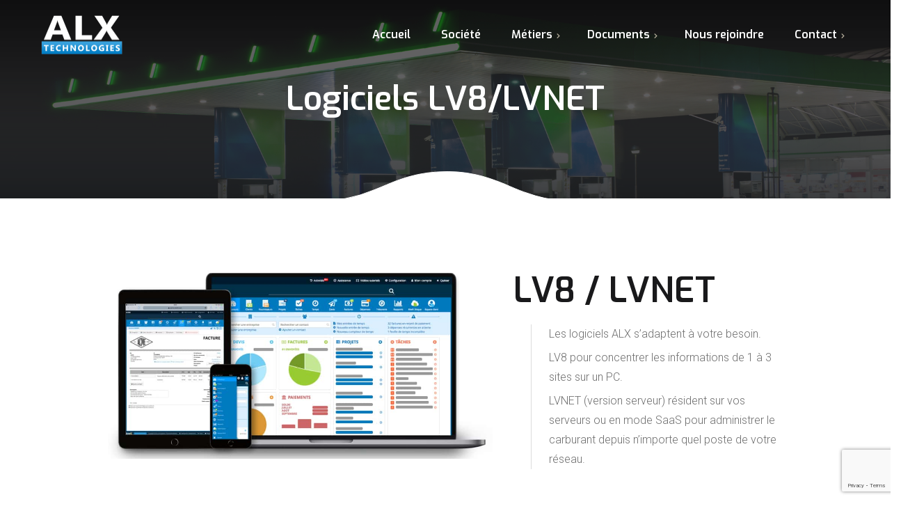

--- FILE ---
content_type: text/html; charset=UTF-8
request_url: https://www.alx34.com/fr/services/lv8-lvnet-depot/
body_size: 13537
content:
<!DOCTYPE html>
<html lang="fr-FR">
<head>
	<meta charset="UTF-8">
	<meta name="viewport" content="width=device-width">
	<meta name="format-detection" content="telephone=no">
	<link rel="profile" href="//gmpg.org/xfn/11">
	<link rel="pingback" href="https://www.alx34.com/xmlrpc.php">
	<meta name='robots' content='index, follow, max-image-preview:large, max-snippet:-1, max-video-preview:-1' />
<link rel="alternate" href="https://www.alx34.com/fr/services/lv8-lvnet-depot/" hreflang="fr" />
<link rel="alternate" href="https://www.alx34.com/en/services/fuel-depot-lv8lvnet/" hreflang="en" />
<link rel="alternate" href="https://www.alx34.com/es/services/deposito-lv8lvnet/" hreflang="es" />
<link rel="alternate" href="https://www.alx34.com/de/services/kraftstoffdepot-lv8-lvnet/" hreflang="de" />

	<!-- This site is optimized with the Yoast SEO plugin v21.1 - https://yoast.com/wordpress/plugins/seo/ -->
	<title>Logiciels LV8/LVNET - Site officiel de ALX Technologies</title>
	<meta name="description" content="Le logiciel LVNET (version serveur web) permet d&#039;administrer le carburant depuis n’importe quel poste avec un navigateur WEB." />
	<link rel="canonical" href="https://www.alx34.com/fr/services/lv8-lvnet-depot/" />
	<meta property="og:locale" content="fr_FR" />
	<meta property="og:locale:alternate" content="en_GB" />
	<meta property="og:locale:alternate" content="es_ES" />
	<meta property="og:locale:alternate" content="de_DE" />
	<meta property="og:type" content="article" />
	<meta property="og:title" content="Logiciels LV8/LVNET - Site officiel de ALX Technologies" />
	<meta property="og:description" content="Le logiciel LVNET (version serveur web) permet d&#039;administrer le carburant depuis n’importe quel poste avec un navigateur WEB." />
	<meta property="og:url" content="https://www.alx34.com/fr/services/lv8-lvnet-depot/" />
	<meta property="og:site_name" content="Site officiel de ALX Technologies" />
	<meta property="article:modified_time" content="2023-09-16T08:40:03+00:00" />
	<meta property="og:image" content="https://www.alx34.com/wp-content/uploads/2016/08/Logiciels.jpg" />
	<meta property="og:image:width" content="1024" />
	<meta property="og:image:height" content="507" />
	<meta property="og:image:type" content="image/jpeg" />
	<meta name="twitter:card" content="summary_large_image" />
	<meta name="twitter:label1" content="Durée de lecture estimée" />
	<meta name="twitter:data1" content="1 minute" />
	<script type="application/ld+json" class="yoast-schema-graph">{"@context":"https://schema.org","@graph":[{"@type":"WebPage","@id":"https://www.alx34.com/fr/services/lv8-lvnet-depot/","url":"https://www.alx34.com/fr/services/lv8-lvnet-depot/","name":"Logiciels LV8/LVNET - Site officiel de ALX Technologies","isPartOf":{"@id":"https://www.alx34.com/fr/#website"},"primaryImageOfPage":{"@id":"https://www.alx34.com/fr/services/lv8-lvnet-depot/#primaryimage"},"image":{"@id":"https://www.alx34.com/fr/services/lv8-lvnet-depot/#primaryimage"},"thumbnailUrl":"https://www.alx34.com/wp-content/uploads/2016/08/Logiciels.jpg","datePublished":"2016-10-03T16:55:40+00:00","dateModified":"2023-09-16T08:40:03+00:00","description":"Le logiciel LVNET (version serveur web) permet d'administrer le carburant depuis n’importe quel poste avec un navigateur WEB.","breadcrumb":{"@id":"https://www.alx34.com/fr/services/lv8-lvnet-depot/#breadcrumb"},"inLanguage":"fr-FR","potentialAction":[{"@type":"ReadAction","target":["https://www.alx34.com/fr/services/lv8-lvnet-depot/"]}]},{"@type":"ImageObject","inLanguage":"fr-FR","@id":"https://www.alx34.com/fr/services/lv8-lvnet-depot/#primaryimage","url":"https://www.alx34.com/wp-content/uploads/2016/08/Logiciels.jpg","contentUrl":"https://www.alx34.com/wp-content/uploads/2016/08/Logiciels.jpg","width":1024,"height":507},{"@type":"BreadcrumbList","@id":"https://www.alx34.com/fr/services/lv8-lvnet-depot/#breadcrumb","itemListElement":[{"@type":"ListItem","position":1,"name":"Accueil","item":"https://www.alx34.com/fr/"},{"@type":"ListItem","position":2,"name":"Services","item":"https://www.alx34.com/fr/services/"},{"@type":"ListItem","position":3,"name":"Logiciels LV8/LVNET"}]},{"@type":"WebSite","@id":"https://www.alx34.com/fr/#website","url":"https://www.alx34.com/fr/","name":"Site officiel de ALX Technologies","description":"Gestion de carburants.","publisher":{"@id":"https://www.alx34.com/fr/#organization"},"potentialAction":[{"@type":"SearchAction","target":{"@type":"EntryPoint","urlTemplate":"https://www.alx34.com/fr/?s={search_term_string}"},"query-input":"required name=search_term_string"}],"inLanguage":"fr-FR"},{"@type":"Organization","@id":"https://www.alx34.com/fr/#organization","name":"ALX 34","url":"https://www.alx34.com/fr/","logo":{"@type":"ImageObject","inLanguage":"fr-FR","@id":"https://www.alx34.com/fr/#/schema/logo/image/","url":"https://www.alx34.com/wp-content/uploads/2016/07/logo_alx-2.png","contentUrl":"https://www.alx34.com/wp-content/uploads/2016/07/logo_alx-2.png","width":250,"height":117,"caption":"ALX 34"},"image":{"@id":"https://www.alx34.com/fr/#/schema/logo/image/"}}]}</script>
	<!-- / Yoast SEO plugin. -->


<link rel='dns-prefetch' href='//www.googletagmanager.com' />
<link rel="alternate" type="application/rss+xml" title="Site officiel de ALX Technologies &raquo; Flux" href="https://www.alx34.com/fr/feed/" />
<script type="text/javascript">
window._wpemojiSettings = {"baseUrl":"https:\/\/s.w.org\/images\/core\/emoji\/14.0.0\/72x72\/","ext":".png","svgUrl":"https:\/\/s.w.org\/images\/core\/emoji\/14.0.0\/svg\/","svgExt":".svg","source":{"concatemoji":"https:\/\/www.alx34.com\/wp-includes\/js\/wp-emoji-release.min.js?ver=6.3.1"}};
/*! This file is auto-generated */
!function(i,n){var o,s,e;function c(e){try{var t={supportTests:e,timestamp:(new Date).valueOf()};sessionStorage.setItem(o,JSON.stringify(t))}catch(e){}}function p(e,t,n){e.clearRect(0,0,e.canvas.width,e.canvas.height),e.fillText(t,0,0);var t=new Uint32Array(e.getImageData(0,0,e.canvas.width,e.canvas.height).data),r=(e.clearRect(0,0,e.canvas.width,e.canvas.height),e.fillText(n,0,0),new Uint32Array(e.getImageData(0,0,e.canvas.width,e.canvas.height).data));return t.every(function(e,t){return e===r[t]})}function u(e,t,n){switch(t){case"flag":return n(e,"\ud83c\udff3\ufe0f\u200d\u26a7\ufe0f","\ud83c\udff3\ufe0f\u200b\u26a7\ufe0f")?!1:!n(e,"\ud83c\uddfa\ud83c\uddf3","\ud83c\uddfa\u200b\ud83c\uddf3")&&!n(e,"\ud83c\udff4\udb40\udc67\udb40\udc62\udb40\udc65\udb40\udc6e\udb40\udc67\udb40\udc7f","\ud83c\udff4\u200b\udb40\udc67\u200b\udb40\udc62\u200b\udb40\udc65\u200b\udb40\udc6e\u200b\udb40\udc67\u200b\udb40\udc7f");case"emoji":return!n(e,"\ud83e\udef1\ud83c\udffb\u200d\ud83e\udef2\ud83c\udfff","\ud83e\udef1\ud83c\udffb\u200b\ud83e\udef2\ud83c\udfff")}return!1}function f(e,t,n){var r="undefined"!=typeof WorkerGlobalScope&&self instanceof WorkerGlobalScope?new OffscreenCanvas(300,150):i.createElement("canvas"),a=r.getContext("2d",{willReadFrequently:!0}),o=(a.textBaseline="top",a.font="600 32px Arial",{});return e.forEach(function(e){o[e]=t(a,e,n)}),o}function t(e){var t=i.createElement("script");t.src=e,t.defer=!0,i.head.appendChild(t)}"undefined"!=typeof Promise&&(o="wpEmojiSettingsSupports",s=["flag","emoji"],n.supports={everything:!0,everythingExceptFlag:!0},e=new Promise(function(e){i.addEventListener("DOMContentLoaded",e,{once:!0})}),new Promise(function(t){var n=function(){try{var e=JSON.parse(sessionStorage.getItem(o));if("object"==typeof e&&"number"==typeof e.timestamp&&(new Date).valueOf()<e.timestamp+604800&&"object"==typeof e.supportTests)return e.supportTests}catch(e){}return null}();if(!n){if("undefined"!=typeof Worker&&"undefined"!=typeof OffscreenCanvas&&"undefined"!=typeof URL&&URL.createObjectURL&&"undefined"!=typeof Blob)try{var e="postMessage("+f.toString()+"("+[JSON.stringify(s),u.toString(),p.toString()].join(",")+"));",r=new Blob([e],{type:"text/javascript"}),a=new Worker(URL.createObjectURL(r),{name:"wpTestEmojiSupports"});return void(a.onmessage=function(e){c(n=e.data),a.terminate(),t(n)})}catch(e){}c(n=f(s,u,p))}t(n)}).then(function(e){for(var t in e)n.supports[t]=e[t],n.supports.everything=n.supports.everything&&n.supports[t],"flag"!==t&&(n.supports.everythingExceptFlag=n.supports.everythingExceptFlag&&n.supports[t]);n.supports.everythingExceptFlag=n.supports.everythingExceptFlag&&!n.supports.flag,n.DOMReady=!1,n.readyCallback=function(){n.DOMReady=!0}}).then(function(){return e}).then(function(){var e;n.supports.everything||(n.readyCallback(),(e=n.source||{}).concatemoji?t(e.concatemoji):e.wpemoji&&e.twemoji&&(t(e.twemoji),t(e.wpemoji)))}))}((window,document),window._wpemojiSettings);
</script>
<style type="text/css">
img.wp-smiley,
img.emoji {
	display: inline !important;
	border: none !important;
	box-shadow: none !important;
	height: 1em !important;
	width: 1em !important;
	margin: 0 0.07em !important;
	vertical-align: -0.1em !important;
	background: none !important;
	padding: 0 !important;
}
</style>
	<link rel='stylesheet' id='wp-block-library-css' href='https://www.alx34.com/wp-includes/css/dist/block-library/style.min.css?ver=6.3.1' type='text/css' media='all' />
<style id='wp-block-library-theme-inline-css' type='text/css'>
.wp-block-audio figcaption{color:#555;font-size:13px;text-align:center}.is-dark-theme .wp-block-audio figcaption{color:hsla(0,0%,100%,.65)}.wp-block-audio{margin:0 0 1em}.wp-block-code{border:1px solid #ccc;border-radius:4px;font-family:Menlo,Consolas,monaco,monospace;padding:.8em 1em}.wp-block-embed figcaption{color:#555;font-size:13px;text-align:center}.is-dark-theme .wp-block-embed figcaption{color:hsla(0,0%,100%,.65)}.wp-block-embed{margin:0 0 1em}.blocks-gallery-caption{color:#555;font-size:13px;text-align:center}.is-dark-theme .blocks-gallery-caption{color:hsla(0,0%,100%,.65)}.wp-block-image figcaption{color:#555;font-size:13px;text-align:center}.is-dark-theme .wp-block-image figcaption{color:hsla(0,0%,100%,.65)}.wp-block-image{margin:0 0 1em}.wp-block-pullquote{border-bottom:4px solid;border-top:4px solid;color:currentColor;margin-bottom:1.75em}.wp-block-pullquote cite,.wp-block-pullquote footer,.wp-block-pullquote__citation{color:currentColor;font-size:.8125em;font-style:normal;text-transform:uppercase}.wp-block-quote{border-left:.25em solid;margin:0 0 1.75em;padding-left:1em}.wp-block-quote cite,.wp-block-quote footer{color:currentColor;font-size:.8125em;font-style:normal;position:relative}.wp-block-quote.has-text-align-right{border-left:none;border-right:.25em solid;padding-left:0;padding-right:1em}.wp-block-quote.has-text-align-center{border:none;padding-left:0}.wp-block-quote.is-large,.wp-block-quote.is-style-large,.wp-block-quote.is-style-plain{border:none}.wp-block-search .wp-block-search__label{font-weight:700}.wp-block-search__button{border:1px solid #ccc;padding:.375em .625em}:where(.wp-block-group.has-background){padding:1.25em 2.375em}.wp-block-separator.has-css-opacity{opacity:.4}.wp-block-separator{border:none;border-bottom:2px solid;margin-left:auto;margin-right:auto}.wp-block-separator.has-alpha-channel-opacity{opacity:1}.wp-block-separator:not(.is-style-wide):not(.is-style-dots){width:100px}.wp-block-separator.has-background:not(.is-style-dots){border-bottom:none;height:1px}.wp-block-separator.has-background:not(.is-style-wide):not(.is-style-dots){height:2px}.wp-block-table{margin:0 0 1em}.wp-block-table td,.wp-block-table th{word-break:normal}.wp-block-table figcaption{color:#555;font-size:13px;text-align:center}.is-dark-theme .wp-block-table figcaption{color:hsla(0,0%,100%,.65)}.wp-block-video figcaption{color:#555;font-size:13px;text-align:center}.is-dark-theme .wp-block-video figcaption{color:hsla(0,0%,100%,.65)}.wp-block-video{margin:0 0 1em}.wp-block-template-part.has-background{margin-bottom:0;margin-top:0;padding:1.25em 2.375em}
</style>
<style id='classic-theme-styles-inline-css' type='text/css'>
/*! This file is auto-generated */
.wp-block-button__link{color:#fff;background-color:#32373c;border-radius:9999px;box-shadow:none;text-decoration:none;padding:calc(.667em + 2px) calc(1.333em + 2px);font-size:1.125em}.wp-block-file__button{background:#32373c;color:#fff;text-decoration:none}
</style>
<style id='global-styles-inline-css' type='text/css'>
body{--wp--preset--color--black: #19191B;--wp--preset--color--cyan-bluish-gray: #abb8c3;--wp--preset--color--white: #ffffff;--wp--preset--color--pale-pink: #f78da7;--wp--preset--color--vivid-red: #cf2e2e;--wp--preset--color--luminous-vivid-orange: #ff6900;--wp--preset--color--luminous-vivid-amber: #fcb900;--wp--preset--color--light-green-cyan: #7bdcb5;--wp--preset--color--vivid-green-cyan: #00d084;--wp--preset--color--pale-cyan-blue: #8ed1fc;--wp--preset--color--vivid-cyan-blue: #0693e3;--wp--preset--color--vivid-purple: #9b51e0;--wp--preset--color--main-theme: #E81C2E;--wp--preset--color--gray: #F2F2F2;--wp--preset--gradient--vivid-cyan-blue-to-vivid-purple: linear-gradient(135deg,rgba(6,147,227,1) 0%,rgb(155,81,224) 100%);--wp--preset--gradient--light-green-cyan-to-vivid-green-cyan: linear-gradient(135deg,rgb(122,220,180) 0%,rgb(0,208,130) 100%);--wp--preset--gradient--luminous-vivid-amber-to-luminous-vivid-orange: linear-gradient(135deg,rgba(252,185,0,1) 0%,rgba(255,105,0,1) 100%);--wp--preset--gradient--luminous-vivid-orange-to-vivid-red: linear-gradient(135deg,rgba(255,105,0,1) 0%,rgb(207,46,46) 100%);--wp--preset--gradient--very-light-gray-to-cyan-bluish-gray: linear-gradient(135deg,rgb(238,238,238) 0%,rgb(169,184,195) 100%);--wp--preset--gradient--cool-to-warm-spectrum: linear-gradient(135deg,rgb(74,234,220) 0%,rgb(151,120,209) 20%,rgb(207,42,186) 40%,rgb(238,44,130) 60%,rgb(251,105,98) 80%,rgb(254,248,76) 100%);--wp--preset--gradient--blush-light-purple: linear-gradient(135deg,rgb(255,206,236) 0%,rgb(152,150,240) 100%);--wp--preset--gradient--blush-bordeaux: linear-gradient(135deg,rgb(254,205,165) 0%,rgb(254,45,45) 50%,rgb(107,0,62) 100%);--wp--preset--gradient--luminous-dusk: linear-gradient(135deg,rgb(255,203,112) 0%,rgb(199,81,192) 50%,rgb(65,88,208) 100%);--wp--preset--gradient--pale-ocean: linear-gradient(135deg,rgb(255,245,203) 0%,rgb(182,227,212) 50%,rgb(51,167,181) 100%);--wp--preset--gradient--electric-grass: linear-gradient(135deg,rgb(202,248,128) 0%,rgb(113,206,126) 100%);--wp--preset--gradient--midnight: linear-gradient(135deg,rgb(2,3,129) 0%,rgb(40,116,252) 100%);--wp--preset--font-size--small: 14px;--wp--preset--font-size--medium: 20px;--wp--preset--font-size--large: 24px;--wp--preset--font-size--x-large: 42px;--wp--preset--font-size--regular: 16px;--wp--preset--spacing--20: 0.44rem;--wp--preset--spacing--30: 0.67rem;--wp--preset--spacing--40: 1rem;--wp--preset--spacing--50: 1.5rem;--wp--preset--spacing--60: 2.25rem;--wp--preset--spacing--70: 3.38rem;--wp--preset--spacing--80: 5.06rem;--wp--preset--shadow--natural: 6px 6px 9px rgba(0, 0, 0, 0.2);--wp--preset--shadow--deep: 12px 12px 50px rgba(0, 0, 0, 0.4);--wp--preset--shadow--sharp: 6px 6px 0px rgba(0, 0, 0, 0.2);--wp--preset--shadow--outlined: 6px 6px 0px -3px rgba(255, 255, 255, 1), 6px 6px rgba(0, 0, 0, 1);--wp--preset--shadow--crisp: 6px 6px 0px rgba(0, 0, 0, 1);}:where(.is-layout-flex){gap: 0.5em;}:where(.is-layout-grid){gap: 0.5em;}body .is-layout-flow > .alignleft{float: left;margin-inline-start: 0;margin-inline-end: 2em;}body .is-layout-flow > .alignright{float: right;margin-inline-start: 2em;margin-inline-end: 0;}body .is-layout-flow > .aligncenter{margin-left: auto !important;margin-right: auto !important;}body .is-layout-constrained > .alignleft{float: left;margin-inline-start: 0;margin-inline-end: 2em;}body .is-layout-constrained > .alignright{float: right;margin-inline-start: 2em;margin-inline-end: 0;}body .is-layout-constrained > .aligncenter{margin-left: auto !important;margin-right: auto !important;}body .is-layout-constrained > :where(:not(.alignleft):not(.alignright):not(.alignfull)){max-width: var(--wp--style--global--content-size);margin-left: auto !important;margin-right: auto !important;}body .is-layout-constrained > .alignwide{max-width: var(--wp--style--global--wide-size);}body .is-layout-flex{display: flex;}body .is-layout-flex{flex-wrap: wrap;align-items: center;}body .is-layout-flex > *{margin: 0;}body .is-layout-grid{display: grid;}body .is-layout-grid > *{margin: 0;}:where(.wp-block-columns.is-layout-flex){gap: 2em;}:where(.wp-block-columns.is-layout-grid){gap: 2em;}:where(.wp-block-post-template.is-layout-flex){gap: 1.25em;}:where(.wp-block-post-template.is-layout-grid){gap: 1.25em;}.has-black-color{color: var(--wp--preset--color--black) !important;}.has-cyan-bluish-gray-color{color: var(--wp--preset--color--cyan-bluish-gray) !important;}.has-white-color{color: var(--wp--preset--color--white) !important;}.has-pale-pink-color{color: var(--wp--preset--color--pale-pink) !important;}.has-vivid-red-color{color: var(--wp--preset--color--vivid-red) !important;}.has-luminous-vivid-orange-color{color: var(--wp--preset--color--luminous-vivid-orange) !important;}.has-luminous-vivid-amber-color{color: var(--wp--preset--color--luminous-vivid-amber) !important;}.has-light-green-cyan-color{color: var(--wp--preset--color--light-green-cyan) !important;}.has-vivid-green-cyan-color{color: var(--wp--preset--color--vivid-green-cyan) !important;}.has-pale-cyan-blue-color{color: var(--wp--preset--color--pale-cyan-blue) !important;}.has-vivid-cyan-blue-color{color: var(--wp--preset--color--vivid-cyan-blue) !important;}.has-vivid-purple-color{color: var(--wp--preset--color--vivid-purple) !important;}.has-black-background-color{background-color: var(--wp--preset--color--black) !important;}.has-cyan-bluish-gray-background-color{background-color: var(--wp--preset--color--cyan-bluish-gray) !important;}.has-white-background-color{background-color: var(--wp--preset--color--white) !important;}.has-pale-pink-background-color{background-color: var(--wp--preset--color--pale-pink) !important;}.has-vivid-red-background-color{background-color: var(--wp--preset--color--vivid-red) !important;}.has-luminous-vivid-orange-background-color{background-color: var(--wp--preset--color--luminous-vivid-orange) !important;}.has-luminous-vivid-amber-background-color{background-color: var(--wp--preset--color--luminous-vivid-amber) !important;}.has-light-green-cyan-background-color{background-color: var(--wp--preset--color--light-green-cyan) !important;}.has-vivid-green-cyan-background-color{background-color: var(--wp--preset--color--vivid-green-cyan) !important;}.has-pale-cyan-blue-background-color{background-color: var(--wp--preset--color--pale-cyan-blue) !important;}.has-vivid-cyan-blue-background-color{background-color: var(--wp--preset--color--vivid-cyan-blue) !important;}.has-vivid-purple-background-color{background-color: var(--wp--preset--color--vivid-purple) !important;}.has-black-border-color{border-color: var(--wp--preset--color--black) !important;}.has-cyan-bluish-gray-border-color{border-color: var(--wp--preset--color--cyan-bluish-gray) !important;}.has-white-border-color{border-color: var(--wp--preset--color--white) !important;}.has-pale-pink-border-color{border-color: var(--wp--preset--color--pale-pink) !important;}.has-vivid-red-border-color{border-color: var(--wp--preset--color--vivid-red) !important;}.has-luminous-vivid-orange-border-color{border-color: var(--wp--preset--color--luminous-vivid-orange) !important;}.has-luminous-vivid-amber-border-color{border-color: var(--wp--preset--color--luminous-vivid-amber) !important;}.has-light-green-cyan-border-color{border-color: var(--wp--preset--color--light-green-cyan) !important;}.has-vivid-green-cyan-border-color{border-color: var(--wp--preset--color--vivid-green-cyan) !important;}.has-pale-cyan-blue-border-color{border-color: var(--wp--preset--color--pale-cyan-blue) !important;}.has-vivid-cyan-blue-border-color{border-color: var(--wp--preset--color--vivid-cyan-blue) !important;}.has-vivid-purple-border-color{border-color: var(--wp--preset--color--vivid-purple) !important;}.has-vivid-cyan-blue-to-vivid-purple-gradient-background{background: var(--wp--preset--gradient--vivid-cyan-blue-to-vivid-purple) !important;}.has-light-green-cyan-to-vivid-green-cyan-gradient-background{background: var(--wp--preset--gradient--light-green-cyan-to-vivid-green-cyan) !important;}.has-luminous-vivid-amber-to-luminous-vivid-orange-gradient-background{background: var(--wp--preset--gradient--luminous-vivid-amber-to-luminous-vivid-orange) !important;}.has-luminous-vivid-orange-to-vivid-red-gradient-background{background: var(--wp--preset--gradient--luminous-vivid-orange-to-vivid-red) !important;}.has-very-light-gray-to-cyan-bluish-gray-gradient-background{background: var(--wp--preset--gradient--very-light-gray-to-cyan-bluish-gray) !important;}.has-cool-to-warm-spectrum-gradient-background{background: var(--wp--preset--gradient--cool-to-warm-spectrum) !important;}.has-blush-light-purple-gradient-background{background: var(--wp--preset--gradient--blush-light-purple) !important;}.has-blush-bordeaux-gradient-background{background: var(--wp--preset--gradient--blush-bordeaux) !important;}.has-luminous-dusk-gradient-background{background: var(--wp--preset--gradient--luminous-dusk) !important;}.has-pale-ocean-gradient-background{background: var(--wp--preset--gradient--pale-ocean) !important;}.has-electric-grass-gradient-background{background: var(--wp--preset--gradient--electric-grass) !important;}.has-midnight-gradient-background{background: var(--wp--preset--gradient--midnight) !important;}.has-small-font-size{font-size: var(--wp--preset--font-size--small) !important;}.has-medium-font-size{font-size: var(--wp--preset--font-size--medium) !important;}.has-large-font-size{font-size: var(--wp--preset--font-size--large) !important;}.has-x-large-font-size{font-size: var(--wp--preset--font-size--x-large) !important;}
.wp-block-navigation a:where(:not(.wp-element-button)){color: inherit;}
:where(.wp-block-post-template.is-layout-flex){gap: 1.25em;}:where(.wp-block-post-template.is-layout-grid){gap: 1.25em;}
:where(.wp-block-columns.is-layout-flex){gap: 2em;}:where(.wp-block-columns.is-layout-grid){gap: 2em;}
.wp-block-pullquote{font-size: 1.5em;line-height: 1.6;}
</style>
<link rel='stylesheet' id='contact-form-7-css' href='https://www.alx34.com/wp-content/plugins/contact-form-7/includes/css/styles.css?ver=5.8' type='text/css' media='all' />
<link rel='stylesheet' id='document-gallery-css' href='https://www.alx34.com/wp-content/plugins/document-gallery/assets/css/style.min.css?ver=4.4.3' type='text/css' media='all' />
<link rel='stylesheet' id='bootstrap-css' href='https://www.alx34.com/wp-content/themes/aqualine/assets/css/bootstrap-grid.css?ver=1.0' type='text/css' media='all' />
<link rel='stylesheet' id='aqualine-plugins-css' href='https://www.alx34.com/wp-content/themes/aqualine/assets/css/plugins.css?ver=1.0' type='text/css' media='all' />
<link rel='stylesheet' id='aqualine-theme-style-css' href='https://www.alx34.com/wp-content/themes/alx34/style.css?ver=1.0' type='text/css' media='all' />
<style id='aqualine-theme-style-inline-css' type='text/css'>
@font-face {
			font-family: 'aqualine-fontello';
			  src: url('https://www.alx34.com/wp-content/themes/aqualine/assets/fontello/ltx-aqualine.eot?1.0');
			  src: url('https://www.alx34.com/wp-content/themes/aqualine/assets/fontello/ltx-aqualine.eot?1.0#iefix') format('embedded-opentype'),
			       url('https://www.alx34.com/wp-content/themes/aqualine/assets/fontello/ltx-aqualine.woff2?1.0') format('woff2'),
			       url('https://www.alx34.com/wp-content/themes/aqualine/assets/fontello/ltx-aqualine.woff?1.0') format('woff'),
			       url('https://www.alx34.com/wp-content/themes/aqualine/assets/fontello/ltx-aqualine.ttf?1.0') format('truetype'),
			       url('https://www.alx34.com/wp-content/themes/aqualine/assets/fontello/ltx-aqualine.svg?1.0#ltx-aqualine') format('svg');
			  font-weight: normal;
			  font-style: normal;
			}
			:root {			  --black:  #19191B !important;			  --black-darker:  #000000 !important;			  --black-text:  rgba(25,25,27,1) !important;			  --black-light:  rgba(25,25,27,.7) !important;			  --gray:   #F2F2F2 !important;			  --gray-lighter:   rgba(242,242,242,.5) !important;			  --white:  #FFFFFF !important;			  --white-text:  rgba(255,255,255,.75) !important;			  --main:   #007cc3 !important;			  --main-darker: #005ea5 !important;			  --main-lighter:  rgba(0,124,195,.5) !important;			  --second:   #b7b09e !important;			  --red:   #D12323 !important;			  --geen:   #D12323 !important;			  			}				.page-header { background-image: url(//www.alx34.com/wp-content/uploads/2016/07/alx_header_bg_v1.jpg) !important; } .header-wrapper.wrapper-navbar-layout-transparent-overlay, #nav-wrapper.navbar-layout-transparent nav.navbar.dark.affix { background-color: rgba(0,0,0,0.75) !important; } nav.navbar .logo img, .footer-widget-area .logo img { max-height: 100px !important; } 
</style>
<link rel='stylesheet' id='font-awesome-css' href='https://www.alx34.com/wp-content/themes/aqualine/assets/fonts/font-awesome/css/all.min.css?ver=1.0' type='text/css' media='all' />
<link rel='stylesheet' id='js_composer_front-css' href='https://www.alx34.com/wp-content/plugins/js_composer/assets/css/js_composer.min.css?ver=6.5.0' type='text/css' media='all' />
<link rel='stylesheet' id='aqualine-parent-style-css' href='https://www.alx34.com/wp-content/themes/aqualine/style.css?ver=6.3.1' type='text/css' media='all' />
<link rel='stylesheet' id='aqualine-child-style-css' href='https://www.alx34.com/wp-content/themes/alx34/style.css?ver=1.0' type='text/css' media='all' />
<link rel='stylesheet' id='alx34-theme-css' href='https://www.alx34.com/wp-content/themes/alx34/css/alx34.css?ver=1768994617' type='text/css' media='all' />
<link rel='stylesheet' id='magnific-popup-css' href='https://www.alx34.com/wp-content/themes/aqualine/assets/css/magnific-popup.css?ver=1.1.0' type='text/css' media='all' />
<link rel='stylesheet' id='aqualine-fontello-css' href='https://www.alx34.com/wp-content/themes/aqualine/assets/fontello/ltx-aqualine-codes.css?ver=1.0' type='text/css' media='all' />
<link rel='stylesheet' id='font-awesome-shims-css' href='https://www.alx34.com/wp-content/themes/aqualine/assets/fonts/font-awesome/css/v4-shims.min.css?ver=1.0' type='text/css' media='all' />
		<script type="text/javascript">
			ajaxurl = typeof(ajaxurl) !== 'string' ? 'https://www.alx34.com/wp-admin/admin-ajax.php' : ajaxurl;
		</script>
		<script type='text/javascript' src='https://www.alx34.com/wp-includes/js/jquery/jquery.min.js?ver=3.7.0' id='jquery-core-js'></script>
<script type='text/javascript' src='https://www.alx34.com/wp-includes/js/jquery/jquery-migrate.min.js?ver=3.4.1' id='jquery-migrate-js'></script>
<script type='text/javascript' src='https://www.alx34.com/wp-content/themes/aqualine/assets/js/modernizr-2.6.2.min.js?ver=2.6.2' id='modernizr-js'></script>

<!-- Extrait de code de la balise Google (gtag.js) ajouté par Site Kit -->
<!-- Extrait Google Analytics ajouté par Site Kit -->
<script type='text/javascript' src='https://www.googletagmanager.com/gtag/js?id=GT-W62BQQT8' id='google_gtagjs-js' async></script>
<script id="google_gtagjs-js-after" type="text/javascript">
window.dataLayer = window.dataLayer || [];function gtag(){dataLayer.push(arguments);}
gtag("set","linker",{"domains":["www.alx34.com"]});
gtag("js", new Date());
gtag("set", "developer_id.dZTNiMT", true);
gtag("config", "GT-W62BQQT8");
 window._googlesitekit = window._googlesitekit || {}; window._googlesitekit.throttledEvents = []; window._googlesitekit.gtagEvent = (name, data) => { var key = JSON.stringify( { name, data } ); if ( !! window._googlesitekit.throttledEvents[ key ] ) { return; } window._googlesitekit.throttledEvents[ key ] = true; setTimeout( () => { delete window._googlesitekit.throttledEvents[ key ]; }, 5 ); gtag( "event", name, { ...data, event_source: "site-kit" } ); };
</script>
<link rel="https://api.w.org/" href="https://www.alx34.com/wp-json/" /><link rel="alternate" type="application/json" href="https://www.alx34.com/wp-json/wp/v2/services/2624" /><link rel="EditURI" type="application/rsd+xml" title="RSD" href="https://www.alx34.com/xmlrpc.php?rsd" />
<meta name="generator" content="WordPress 6.3.1" />
<link rel='shortlink' href='https://www.alx34.com/?p=2624' />
<link rel="alternate" type="application/json+oembed" href="https://www.alx34.com/wp-json/oembed/1.0/embed?url=https%3A%2F%2Fwww.alx34.com%2Ffr%2Fservices%2Flv8-lvnet-depot%2F" />
<link rel="alternate" type="text/xml+oembed" href="https://www.alx34.com/wp-json/oembed/1.0/embed?url=https%3A%2F%2Fwww.alx34.com%2Ffr%2Fservices%2Flv8-lvnet-depot%2F&#038;format=xml" />
<meta name="generator" content="Site Kit by Google 1.158.0" /><meta name="generator" content="Powered by WPBakery Page Builder - drag and drop page builder for WordPress."/>
<link rel="icon" href="https://www.alx34.com/wp-content/uploads/2021/11/cropped-logo_site_alx34-32x32.png" sizes="32x32" />
<link rel="icon" href="https://www.alx34.com/wp-content/uploads/2021/11/cropped-logo_site_alx34-192x192.png" sizes="192x192" />
<link rel="apple-touch-icon" href="https://www.alx34.com/wp-content/uploads/2021/11/cropped-logo_site_alx34-180x180.png" />
<meta name="msapplication-TileImage" content="https://www.alx34.com/wp-content/uploads/2021/11/cropped-logo_site_alx34-270x270.png" />
		<style type="text/css" id="wp-custom-css">
			.button-centered{
	margin-top:auto !important;
	margin-bottom:auto !important;
}

.margin-top-banner{
	padding-top: 10px;
	padding-bottom:10px;
}

.margin-bottom-none{
margin-bottom:0px;
}

.section-explications{
	  color: white;
    flex-basis: 66.66%;
    background-color: #007cc3 !important;
    PADDING: 10px;
    border-radius: 11px;
}

.marg-top-banner{
margin-top: 40px;
}
		</style>
		<noscript><style> .wpb_animate_when_almost_visible { opacity: 1; }</style></noscript></head>
<body class="services-template-default single single-services postid-2624 full-width singular paceloader-disabled wpb-js-composer js-comp-ver-6.5.0 vc_responsive">
<div class="ltx-content-wrapper  transparent">
	<div class="header-wrapper header-h1  header-parallax  wrapper-navbar-layout-transparent ltx-pageheader-">
	<div id="nav-wrapper" class="navbar-layout-transparent">
	<nav class="navbar" data-spy="affix" data-offset-top="0">
		<div class="container">
							
			<div class="navbar-logo ">	
				<a class="logo" href="https://www.alx34.com/fr/"><img src="//www.alx34.com/wp-content/uploads/2016/07/logo_alx-2.png" alt="Site officiel de ALX Technologies" srcset="//www.alx34.com/wp-content/uploads/2016/07/logo_alx-2.png 1x,//www.alx34.com/wp-content/uploads/2016/07/logo_alx-2.png 2x"></a>			</div>	
								
			<div id="navbar" class="navbar-mobile-white navbar-collapse collapse" data-mobile-screen-width="1198">
				<div class="toggle-wrap">
					<a class="logo" href="https://www.alx34.com/fr/"><img src="//www.alx34.com/wp-content/uploads/2021/06/logo-monochrome-bleu-1-1.jpg" alt="Site officiel de ALX Technologies" srcset="//www.alx34.com/wp-content/uploads/2021/06/logo-monochrome-bleu-1-1.jpg 1x,//www.alx34.com/wp-content/uploads/2021/06/logo-monochrome-bleu-1-1.jpg 2x"></a>						
					<button type="button" class="navbar-toggle collapsed">
						<span class="close">&times;</span>
					</button>							
					<div class="clearfix"></div>
				</div>
				<ul id="menu-header-menu-fr" class="nav navbar-nav"><li id="menu-item-4152" class="menu-item menu-item-type-custom menu-item-object-custom menu-item-4152"><a href="https://www.alx34.com/" ><span><span>Accueil</span></span></a></li>
<li id="menu-item-2034" class="menu-item menu-item-type-post_type menu-item-object-page menu-item-2034"><a href="https://www.alx34.com/fr/presentation-de-la-societe-alx/" ><span><span>Société</span></span></a></li>
<li id="menu-item-2433" class="menu-item menu-item-type-custom menu-item-object-custom menu-item-has-children menu-item-2433"><a href="#" ><span><span>Métiers</span></span></a>
<ul class="sub-menu">
	<li id="menu-item-4091" class="menu-item menu-item-type-custom menu-item-object-custom menu-item-has-children menu-item-4091"><a href="#" ><span><span>La station publique</span></span></a>
	<ul class="sub-menu">
		<li id="menu-item-4077" class="menu-item menu-item-type-post_type menu-item-object-page menu-item-4077"><a href="https://www.alx34.com/fr/la-station-publique-a-frequentation-elevee/" ><span><span>La station publique à usage intensif</span></span></a></li>
		<li id="menu-item-4088" class="menu-item menu-item-type-post_type menu-item-object-page menu-item-4088"><a href="https://www.alx34.com/fr/la-station-publique-a-frequentation-normale/" ><span><span>La station publique</span></span></a></li>
	</ul>
</li>
	<li id="menu-item-4092" class="menu-item menu-item-type-custom menu-item-object-custom menu-item-has-children menu-item-4092"><a href="#" ><span><span>La station privative</span></span></a>
	<ul class="sub-menu">
		<li id="menu-item-4089" class="menu-item menu-item-type-post_type menu-item-object-page menu-item-4089"><a href="https://www.alx34.com/fr/la-station-privative-a-frequentation-elevee/" ><span><span>La station privative à usage intensif</span></span></a></li>
		<li id="menu-item-4087" class="menu-item menu-item-type-post_type menu-item-object-page menu-item-4087"><a href="https://www.alx34.com/fr/la-station-privative-a-frequentation-normale/" ><span><span>La station privative</span></span></a></li>
	</ul>
</li>
	<li id="menu-item-4086" class="menu-item menu-item-type-post_type menu-item-object-page menu-item-4086"><a href="https://www.alx34.com/fr/le-depot-de-carburant/" ><span><span>Le dépôt de carburant</span></span></a></li>
</ul>
</li>
<li id="menu-item-2707" class="menu-item menu-item-type-custom menu-item-object-custom menu-item-has-children menu-item-2707"><a href="#" ><span><span>Documents</span></span></a>
<ul class="sub-menu">
	<li id="menu-item-2712" class="menu-item menu-item-type-custom menu-item-object-custom menu-item-has-children menu-item-2712"><a href="#" ><span><span>Fiches commerciales</span></span></a>
	<ul class="sub-menu">
		<li id="menu-item-2733" class="menu-item menu-item-type-post_type menu-item-object-page menu-item-2733"><a href="https://www.alx34.com/fr/fiches-commerciales-logiciels-privatifs/" ><span><span>Fiches commerciales – Logiciels privatifs</span></span></a></li>
		<li id="menu-item-2732" class="menu-item menu-item-type-post_type menu-item-object-page menu-item-2732"><a href="https://www.alx34.com/fr/fiches-commerciales-distributeurs/" ><span><span>Fiches commerciales – Distributeurs</span></span></a></li>
		<li id="menu-item-2731" class="menu-item menu-item-type-post_type menu-item-object-page menu-item-2731"><a href="https://www.alx34.com/fr/fiches-commerciales-stockage-adblue/" ><span><span>Fiches commerciales – Stockage ADBLUE</span></span></a></li>
		<li id="menu-item-2730" class="menu-item menu-item-type-post_type menu-item-object-page menu-item-2730"><a href="https://www.alx34.com/fr/fiches-commerciales-pupitres-bornes/" ><span><span>Fiches commerciales – Pupitres et bornes</span></span></a></li>
		<li id="menu-item-2729" class="menu-item menu-item-type-post_type menu-item-object-page menu-item-2729"><a href="https://www.alx34.com/fr/fiches-commerciales-jauges/" ><span><span>Fiches commerciales – Jauges</span></span></a></li>
		<li id="menu-item-2728" class="menu-item menu-item-type-post_type menu-item-object-page menu-item-2728"><a href="https://www.alx34.com/fr/fiches-commerciales-automates-privatifs/" ><span><span>Fiches commerciales – Automates privatifs</span></span></a></li>
	</ul>
</li>
	<li id="menu-item-2713" class="menu-item menu-item-type-custom menu-item-object-custom menu-item-has-children menu-item-2713"><a href="#" ><span><span>Catalogues</span></span></a>
	<ul class="sub-menu">
		<li id="menu-item-2808" class="menu-item menu-item-type-post_type menu-item-object-page menu-item-2808"><a href="https://www.alx34.com/fr/catalogue-privatif-pdf/" ><span><span>Catalogue – Privatif</span></span></a></li>
		<li id="menu-item-2807" class="menu-item menu-item-type-post_type menu-item-object-page menu-item-2807"><a href="https://www.alx34.com/fr/catalogue-public-pdf/" ><span><span>Catalogue – Public</span></span></a></li>
	</ul>
</li>
</ul>
</li>
<li id="menu-item-3841" class="menu-item menu-item-type-post_type menu-item-object-page menu-item-3841"><a href="https://www.alx34.com/fr/rejoindre-la-societe-alx/" ><span><span>Nous rejoindre</span></span></a></li>
<li id="menu-item-2708" class="menu-item menu-item-type-custom menu-item-object-custom menu-item-has-children menu-item-2708"><a href="#" ><span><span>Contact</span></span></a>
<ul class="sub-menu">
	<li id="menu-item-2028" class="menu-item menu-item-type-post_type menu-item-object-page menu-item-2028"><a href="https://www.alx34.com/fr/nous-contacter/" ><span><span>Nous contacter</span></span></a></li>
	<li id="menu-item-3784" class="menu-item menu-item-type-custom menu-item-object-custom menu-item-3784"><a href="https://alx34.sharepoint.com/sites/be/cibles/" ><span><span>Portail documentaire</span></span></a></li>
	<li id="menu-item-3785" class="menu-item menu-item-type-custom menu-item-object-custom menu-item-3785"><a href="http://tech.alx34.com/alx34tech/Fiche/81/27042010%20095244/Maintenance_ALX_TV5.exe" ><span><span>TeamViewer</span></span></a></li>
</ul>
</li>
</ul>				<div class="mobile-controls">
									
				</div>				
			</div>
			<div class="navbar-controls">	
				<button type="button" class="navbar-toggle collapsed">
					<span class="icon-bar top-bar"></span>
					<span class="icon-bar middle-bar"></span>
					<span class="icon-bar bottom-bar"></span>
				</button>			
			</div>	
		</div>
	</nav>
</div>
		<header class="page-header ltx-bg-parallax-enabled">
					    <div class="container">
		    	<div class="ltx-header-h1-wrapper"><h1 class="header">Logiciels LV8/LVNET</h1></div>	 
			    		    </div>
		</header>
			</div>		<div class="container main-wrapper"><div class="inner-page margin-default">
    <div class="row centered">  
        <div class="col-xl-8 col-lg-10 col-md-12 col-xs-12">
            <section class="blog-post">
					<article id="post-2624" class="post-2624 services type-services status-publish has-post-thumbnail hentry services-category-depot">
	    <div class="description">
	        <div class="text text-page">
				<div class="vc_row wpb_row vc_row-fluid"><div class="wpb_column vc_column_container vc_col-sm-7"><div class="vc_column-inner"><div class="wpb_wrapper">
	<div  class="wpb_single_image wpb_content_element vc_align_left">
		
		<figure class="wpb_wrapper vc_figure">
			<div class="vc_single_image-wrapper   vc_box_border_grey"><img width="1024" height="507" src="https://www.alx34.com/wp-content/uploads/2016/08/Logiciels.jpg" class="vc_single_image-img attachment-large" alt="" decoding="async" fetchpriority="high" srcset="https://www.alx34.com/wp-content/uploads/2016/08/Logiciels.jpg 1024w, https://www.alx34.com/wp-content/uploads/2016/08/Logiciels-300x149.jpg 300w, https://www.alx34.com/wp-content/uploads/2016/08/Logiciels-768x380.jpg 768w, https://www.alx34.com/wp-content/uploads/2016/08/Logiciels-800x396.jpg 800w, https://www.alx34.com/wp-content/uploads/2016/08/Logiciels-550x272.jpg 550w" sizes="(max-width: 1024px) 100vw, 1024px" /></div>
		</figure>
	</div>
</div></div></div><div class="wpb_column vc_column_container vc_col-sm-5"><div class="vc_column-inner"><div class="wpb_wrapper">
	<div class="wpb_text_column wpb_content_element " >
		<div class="wpb_wrapper">
			<h1>LV8 / LVNET</h1>
<ul>
<li>Les logiciels ALX s’adaptent à votre besoin.</li>
<li>LV8 pour concentrer les informations de 1 à 3 sites sur un PC.</li>
<li>LVNET (version serveur) résident sur vos serveurs ou en mode SaaS pour administrer le carburant depuis n’importe quel poste de votre réseau.</li>
</ul>

		</div>
	</div>
<div class="btn-wrap align-center">
	<a href="https://www.alx34.com/wp-content/uploads/2023/09/v2023-09_FR-CH2.3.1-PRIVATIF-LOGICIEL-LVNET.pdf"  target="_blank"  class="btn  btn-lg btn-main color-hover-white align-center" id="like_sc_button_1229819854"><span class="ltx-btn-inner">Consulter (LVNET)<span class="ltx-btn-after"></span></span></a></div><div class="btn-wrap align-center">
	<a href="https://www.alx34.com/wp-content/uploads/2023/09/v2023-09_FR-CH2.3.2-PRIVATIF-LOGICIEL-LV8.pdf"  target="_blank"  class="btn  btn-lg btn-main color-hover-white align-center" id="like_sc_button_832986674"><span class="ltx-btn-inner">Consulter (LV8)<span class="ltx-btn-after"></span></span></a></div></div></div></div></div>
	        </div>
	    </div>	    
	</article>
</section>
</div>
</div><hr />
</div>
<div class="vc_row wpb_row vc_row-fluid"><div class="wpb_column vc_column_container vc_col-sm-6"><div class="vc_column-inner"><div class="wpb_wrapper">
	<div class="wpb_text_column wpb_content_element " >
		<div class="wpb_wrapper">
			<p><strong>Un dépôt de carburant est un lieu de stockage ou les chauffeurs viennent livrer et retirer du carburant grâce à un badge remis par leur responsable.</strong></p>
<p>Les automates contrôlent les entrées et sorties ; ils sécurisent les opérations pour éviter les débordements.</p>
<p>Notre gamme complète de jauges, automates de gestion et logiciels va vous permettre de créer votre dépôt en fonction de vos besoins.</p>
<h5>Cliquez sur le lien ci-dessous pour partager une expérience d’immersion dans votre futur dépôt.</h5>

		</div>
	</div>
<div class="vc_empty_space"   style="height: 32px"><span class="vc_empty_space_inner"></span></div><div class="btn-wrap align-center">
	<a href="https://www.alx34.com/fr/depot/"  class="btn  btn-lg btn-main color-hover-default align-center" id="like_sc_button_1923929272"><span class="ltx-btn-inner">Voir nos produits en animation<span class="ltx-btn-after"></span></span></a></div></div></div></div><div class="wpb_column vc_column_container vc_col-sm-6"><div class="vc_column-inner"><div class="wpb_wrapper"><div class="es-resp">	<div class="visible-ms" style="height: 32px;"></div>	<div class="visible-xs" style="height: 32px;"></div></div>
	<div  class="wpb_single_image wpb_content_element vc_align_right">
		
		<figure class="wpb_wrapper vc_figure">
			<a href="https://www.alx34.com/fr/depot/" target="_self" class="vc_single_image-wrapper   vc_box_border_grey"><img width="1024" height="568" src="https://www.alx34.com/wp-content/uploads/2021/11/image-depart-depot-1024x568.png" class="vc_single_image-img attachment-large" alt="" decoding="async" srcset="https://www.alx34.com/wp-content/uploads/2021/11/image-depart-depot-1024x568.png 1024w, https://www.alx34.com/wp-content/uploads/2021/11/image-depart-depot-300x166.png 300w, https://www.alx34.com/wp-content/uploads/2021/11/image-depart-depot-768x426.png 768w, https://www.alx34.com/wp-content/uploads/2021/11/image-depart-depot-1536x851.png 1536w, https://www.alx34.com/wp-content/uploads/2021/11/image-depart-depot-800x443.png 800w, https://www.alx34.com/wp-content/uploads/2021/11/image-depart-depot-550x305.png 550w, https://www.alx34.com/wp-content/uploads/2021/11/image-depart-depot.png 2048w" sizes="(max-width: 1024px) 100vw, 1024px" /></a>
		</figure>
	</div>
</div></div></div></div><div class="vc_row wpb_row vc_row-fluid"><div class="wpb_column vc_column_container vc_col-sm-12"><div class="vc_column-inner"><div class="wpb_wrapper"><div class="heading header-subheader align-left subcolor-main transform-default has-subheader theme-icon-second icon-type-hidden heading-tag-h4" id="like_sc_header_1283256774"><h6 class="subheader ">nos produits</h6><h4 class="header ">pour la gestion d'un dépôt de carburant</h4></div><div class="vc_empty_space"   style="height: 32px"><span class="vc_empty_space_inner"></span></div><div class="ltx-swiper-slider-wrapper"><div class="ltx-swiper-slider swiper-container ltx-services-sc  layout-photos"  id="like_sc_services_862537030" data-space-between="30" data-arrows="sides" data-autoplay="4000" data-autoplay-interaction="" data-loop="1" data-speed="1000" data-effect="slide" data-slides-per-group="1" data-pagination="fraction" data-breakpoints="4;4;4;3;3;1"><div class="swiper-wrapper">			<div class="ltx-item swiper-slide">
				<div class="ltx-item-inner">
					<a href="https://www.alx34.com/fr/services/lv8-lvnet-depot/" class="ltx-image">
						<img width="495" height="330" src="https://www.alx34.com/wp-content/uploads/2016/08/Logiciels-495x330.jpg" class="attachment-aqualine-blog size-aqualine-blog wp-post-image" alt="" decoding="async" srcset="https://www.alx34.com/wp-content/uploads/2016/08/Logiciels-495x330.jpg 495w, https://www.alx34.com/wp-content/uploads/2016/08/Logiciels-128x84.jpg 128w" sizes="(max-width: 495px) 100vw, 495px" />						<span class="ltx-photo-overlay"></span>
					</a>
				    <div class="description">
				        <a href="https://www.alx34.com/fr/services/lv8-lvnet-depot/" class="header">
				        	<h5 class="header">Logiciels LV8/LVNET</h5>
				        </a>
			        	<p>
			        					        	</p>
			        	<a href="https://www.alx34.com/fr/services/lv8-lvnet-depot/" class="ltx-more"></a>
				    </div>
				</div>
			</div>
						<div class="ltx-item swiper-slide">
				<div class="ltx-item-inner">
					<a href="https://www.alx34.com/fr/services/acces-ga811-depot/" class="ltx-image">
						<img width="495" height="330" src="https://www.alx34.com/wp-content/uploads/2016/10/w_Acces-495x330.jpg" class="attachment-aqualine-blog size-aqualine-blog wp-post-image" alt="" decoding="async" loading="lazy" srcset="https://www.alx34.com/wp-content/uploads/2016/10/w_Acces-495x330.jpg 495w, https://www.alx34.com/wp-content/uploads/2016/10/w_Acces-1150x770.jpg 1150w, https://www.alx34.com/wp-content/uploads/2016/10/w_Acces-128x84.jpg 128w" sizes="(max-width: 495px) 100vw, 495px" />						<span class="ltx-photo-overlay"></span>
					</a>
				    <div class="description">
				        <a href="https://www.alx34.com/fr/services/acces-ga811-depot/" class="header">
				        	<h5 class="header">ACCES GA811</h5>
				        </a>
			        	<p>
			        					        	</p>
			        	<a href="https://www.alx34.com/fr/services/acces-ga811-depot/" class="ltx-more"></a>
				    </div>
				</div>
			</div>
						<div class="ltx-item swiper-slide">
				<div class="ltx-item-inner">
					<a href="https://www.alx34.com/fr/services/jauges-tierce-sne-depot/" class="ltx-image">
						<img width="495" height="330" src="https://www.alx34.com/wp-content/uploads/2016/07/jauge-495x330.jpg" class="attachment-aqualine-blog size-aqualine-blog wp-post-image" alt="" decoding="async" loading="lazy" srcset="https://www.alx34.com/wp-content/uploads/2016/07/jauge-495x330.jpg 495w, https://www.alx34.com/wp-content/uploads/2016/07/jauge-128x84.jpg 128w" sizes="(max-width: 495px) 100vw, 495px" />						<span class="ltx-photo-overlay"></span>
					</a>
				    <div class="description">
				        <a href="https://www.alx34.com/fr/services/jauges-tierce-sne-depot/" class="header">
				        	<h5 class="header">JAUGES TIERCE / SNE</h5>
				        </a>
			        	<p>
			        					        	</p>
			        	<a href="https://www.alx34.com/fr/services/jauges-tierce-sne-depot/" class="ltx-more"></a>
				    </div>
				</div>
			</div>
						<div class="ltx-item swiper-slide">
				<div class="ltx-item-inner">
					<a href="https://www.alx34.com/fr/services/automate-depot/" class="ltx-image">
						<img width="495" height="330" src="https://www.alx34.com/wp-content/uploads/2016/08/automate-alx-495x330.jpg" class="attachment-aqualine-blog size-aqualine-blog wp-post-image" alt="" decoding="async" loading="lazy" srcset="https://www.alx34.com/wp-content/uploads/2016/08/automate-alx-495x330.jpg 495w, https://www.alx34.com/wp-content/uploads/2016/08/automate-alx-1150x770.jpg 1150w, https://www.alx34.com/wp-content/uploads/2016/08/automate-alx-128x84.jpg 128w" sizes="(max-width: 495px) 100vw, 495px" />						<span class="ltx-photo-overlay"></span>
					</a>
				    <div class="description">
				        <a href="https://www.alx34.com/fr/services/automate-depot/" class="header">
				        	<h5 class="header">AUTOMATE</h5>
				        </a>
			        	<p>
			        					        	</p>
			        	<a href="https://www.alx34.com/fr/services/automate-depot/" class="ltx-more"></a>
				    </div>
				</div>
			</div>
						<div class="ltx-item swiper-slide">
				<div class="ltx-item-inner">
					<a href="https://www.alx34.com/fr/services/edis-depot/" class="ltx-image">
						<img width="495" height="330" src="https://www.alx34.com/wp-content/uploads/2016/08/edis-495x330.jpg" class="attachment-aqualine-blog size-aqualine-blog wp-post-image" alt="" decoding="async" loading="lazy" srcset="https://www.alx34.com/wp-content/uploads/2016/08/edis-495x330.jpg 495w, https://www.alx34.com/wp-content/uploads/2016/08/edis-1150x770.jpg 1150w, https://www.alx34.com/wp-content/uploads/2016/08/edis-128x84.jpg 128w" sizes="(max-width: 495px) 100vw, 495px" />						<span class="ltx-photo-overlay"></span>
					</a>
				    <div class="description">
				        <a href="https://www.alx34.com/fr/services/edis-depot/" class="header">
				        	<h5 class="header">eDIS</h5>
				        </a>
			        	<p>
			        					        	</p>
			        	<a href="https://www.alx34.com/fr/services/edis-depot/" class="ltx-more"></a>
				    </div>
				</div>
			</div>
						<div class="ltx-item swiper-slide">
				<div class="ltx-item-inner">
					<a href="https://www.alx34.com/fr/services/jauges-snp-depot/" class="ltx-image">
						<img width="495" height="330" src="https://www.alx34.com/wp-content/uploads/2016/07/jauge-495x330.jpg" class="attachment-aqualine-blog size-aqualine-blog wp-post-image" alt="" decoding="async" loading="lazy" srcset="https://www.alx34.com/wp-content/uploads/2016/07/jauge-495x330.jpg 495w, https://www.alx34.com/wp-content/uploads/2016/07/jauge-128x84.jpg 128w" sizes="(max-width: 495px) 100vw, 495px" />						<span class="ltx-photo-overlay"></span>
					</a>
				    <div class="description">
				        <a href="https://www.alx34.com/fr/services/jauges-snp-depot/" class="header">
				        	<h5 class="header">JAUGES SNP</h5>
				        </a>
			        	<p>
			        					        	</p>
			        	<a href="https://www.alx34.com/fr/services/jauges-snp-depot/" class="ltx-more"></a>
				    </div>
				</div>
			</div>
			</div><div class="swiper-pagination"></div></div></div></div></div></div></div>                    
            </section>
        </div>
	        </div>
</div>
        </div>
    </div>
    <div class="ltx-footer-wrapper">
		<section id="ltx-widgets-footer" class="ltx-fw" >
			<div class="container">
				<div class="row row-center-x">
	                	                    						<div class="col-lg-4 col-md-6 col-sm-12 col-ms-12   clearfix">    
							<div class="footer-widget-area">
								<div id="nav_menu-3" class="widget widget_nav_menu"><h3 class="header-widget "><span class="widget-icon"></span>Navigation<span class="last widget-icon"></span></h3><div class="menu-footer-menu-fr-container"><ul id="menu-footer-menu-fr" class="menu"><li id="menu-item-2040" class="menu-item menu-item-type-post_type menu-item-object-page menu-item-home menu-item-2040"><a href="https://www.alx34.com/fr/" >Accueil</a></li>
<li id="menu-item-2045" class="menu-item menu-item-type-post_type menu-item-object-page menu-item-2045"><a href="https://www.alx34.com/fr/presentation-de-la-societe-alx/" >Présentation de la société</a></li>
<li id="menu-item-3893" class="menu-item menu-item-type-post_type menu-item-object-page menu-item-3893"><a href="https://www.alx34.com/fr/rejoindre-la-societe-alx/" >Rejoindre l’équipe ALX</a></li>
<li id="menu-item-2042" class="menu-item menu-item-type-post_type menu-item-object-page menu-item-2042"><a href="https://www.alx34.com/fr/nous-contacter/" >Contacter ALX Technologies</a></li>
<li id="menu-item-4405" class="menu-item menu-item-type-post_type menu-item-object-page menu-item-4405"><a href="https://www.alx34.com/fr/mentions-legales/" >Mentions Légales</a></li>
</ul></div></div>							</div>
						</div>
							                	                    						<div class="col-lg-4 col-md-6 col-sm-12 col-ms-12   clearfix">    
							<div class="footer-widget-area">
								<div id="nav_menu-4" class="widget widget_nav_menu"><h3 class="header-widget "><span class="widget-icon"></span>Métiers<span class="last widget-icon"></span></h3><div class="menu-footer-metiers-fr-container"><ul id="menu-footer-metiers-fr" class="menu"><li id="menu-item-4097" class="menu-item menu-item-type-post_type menu-item-object-page menu-item-4097"><a href="https://www.alx34.com/fr/la-station-publique-a-frequentation-elevee/" >La station publique à usage intensif</a></li>
<li id="menu-item-4095" class="menu-item menu-item-type-post_type menu-item-object-page menu-item-4095"><a href="https://www.alx34.com/fr/la-station-publique-a-frequentation-normale/" >La station publique</a></li>
<li id="menu-item-4096" class="menu-item menu-item-type-post_type menu-item-object-page menu-item-4096"><a href="https://www.alx34.com/fr/la-station-privative-a-frequentation-elevee/" >La station privative à usage intensif</a></li>
<li id="menu-item-4094" class="menu-item menu-item-type-post_type menu-item-object-page menu-item-4094"><a href="https://www.alx34.com/fr/la-station-privative-a-frequentation-normale/" >La station privative</a></li>
<li id="menu-item-4093" class="menu-item menu-item-type-post_type menu-item-object-page menu-item-4093"><a href="https://www.alx34.com/fr/le-depot-de-carburant/" >Le dépôt de carburant</a></li>
</ul></div></div>							</div>
						</div>
							                	                    						<div class="col-lg-4 col-md-6 col-sm-12 col-ms-12   clearfix">    
							<div class="footer-widget-area">
								<div id="block-2" class="widget widget_block widget_search"><form role="search" method="get" action="https://www.alx34.com/fr/" class="wp-block-search__button-outside wp-block-search__text-button wp-block-search"><label class="wp-block-search__label" for="wp-block-search__input-1" >Rechercher sur le site</label><div class="wp-block-search__inside-wrapper " ><input class="wp-block-search__input" id="wp-block-search__input-1" placeholder="" value="" type="search" name="s" required /><button aria-label="Rechercher" class="wp-block-search__button wp-element-button" type="submit" >Rechercher</button></div></form></div><div id="block-5" class="widget widget_block">
<hr class="wp-block-separator is-style-wide"/>
</div><div id="block-3" class="widget widget_block">
<ul class="wp-block-social-links is-layout-flex wp-block-social-links-is-layout-flex"><li class="wp-social-link wp-social-link-facebook  wp-block-social-link"><a href="http://www.alx34.com/fr/#" class="wp-block-social-link-anchor"><svg width="24" height="24" viewBox="0 0 24 24" version="1.1" xmlns="http://www.w3.org/2000/svg" aria-hidden="true" focusable="false"><path d="M12 2C6.5 2 2 6.5 2 12c0 5 3.7 9.1 8.4 9.9v-7H7.9V12h2.5V9.8c0-2.5 1.5-3.9 3.8-3.9 1.1 0 2.2.2 2.2.2v2.5h-1.3c-1.2 0-1.6.8-1.6 1.6V12h2.8l-.4 2.9h-2.3v7C18.3 21.1 22 17 22 12c0-5.5-4.5-10-10-10z"></path></svg><span class="wp-block-social-link-label screen-reader-text">Facebook</span></a></li>

<li class="wp-social-link wp-social-link-twitter  wp-block-social-link"><a href="http://www.alx34.com/fr/#" class="wp-block-social-link-anchor"><svg width="24" height="24" viewBox="0 0 24 24" version="1.1" xmlns="http://www.w3.org/2000/svg" aria-hidden="true" focusable="false"><path d="M22.23,5.924c-0.736,0.326-1.527,0.547-2.357,0.646c0.847-0.508,1.498-1.312,1.804-2.27 c-0.793,0.47-1.671,0.812-2.606,0.996C18.324,4.498,17.257,4,16.077,4c-2.266,0-4.103,1.837-4.103,4.103 c0,0.322,0.036,0.635,0.106,0.935C8.67,8.867,5.647,7.234,3.623,4.751C3.27,5.357,3.067,6.062,3.067,6.814 c0,1.424,0.724,2.679,1.825,3.415c-0.673-0.021-1.305-0.206-1.859-0.513c0,0.017,0,0.034,0,0.052c0,1.988,1.414,3.647,3.292,4.023 c-0.344,0.094-0.707,0.144-1.081,0.144c-0.264,0-0.521-0.026-0.772-0.074c0.522,1.63,2.038,2.816,3.833,2.85 c-1.404,1.1-3.174,1.756-5.096,1.756c-0.331,0-0.658-0.019-0.979-0.057c1.816,1.164,3.973,1.843,6.29,1.843 c7.547,0,11.675-6.252,11.675-11.675c0-0.178-0.004-0.355-0.012-0.531C20.985,7.47,21.68,6.747,22.23,5.924z"></path></svg><span class="wp-block-social-link-label screen-reader-text">Twitter</span></a></li>

<li class="wp-social-link wp-social-link-mail  wp-block-social-link"><a href="http://www.alx34.com/fr/#" class="wp-block-social-link-anchor"><svg width="24" height="24" viewBox="0 0 24 24" version="1.1" xmlns="http://www.w3.org/2000/svg" aria-hidden="true" focusable="false"><path d="M19,5H5c-1.1,0-2,.9-2,2v10c0,1.1.9,2,2,2h14c1.1,0,2-.9,2-2V7c0-1.1-.9-2-2-2zm.5,12c0,.3-.2.5-.5.5H5c-.3,0-.5-.2-.5-.5V9.8l7.5,5.6,7.5-5.6V17zm0-9.1L12,13.6,4.5,7.9V7c0-.3.2-.5.5-.5h14c.3,0,.5.2.5.5v.9z"></path></svg><span class="wp-block-social-link-label screen-reader-text">Mail</span></a></li>

<li class="wp-social-link wp-social-link-google  wp-block-social-link"><a href="http://www.alx34.com/fr/#" class="wp-block-social-link-anchor"><svg width="24" height="24" viewBox="0 0 24 24" version="1.1" xmlns="http://www.w3.org/2000/svg" aria-hidden="true" focusable="false"><path d="M12.02,10.18v3.72v0.01h5.51c-0.26,1.57-1.67,4.22-5.5,4.22c-3.31,0-6.01-2.75-6.01-6.12s2.7-6.12,6.01-6.12 c1.87,0,3.13,0.8,3.85,1.48l2.84-2.76C16.99,2.99,14.73,2,12.03,2c-5.52,0-10,4.48-10,10s4.48,10,10,10c5.77,0,9.6-4.06,9.6-9.77 c0-0.83-0.11-1.42-0.25-2.05H12.02z"></path></svg><span class="wp-block-social-link-label screen-reader-text">Google</span></a></li></ul>
</div>							</div>
						</div>
							                	                    	                				</div>
			</div>
		</section>
	    		<footer class="copyright-block copyright-layout-">
			<div class="container">
	            <p>ALX TECHNOLOGIES © 2022</p>			</div>
		</footer>
		    </div>
<a href="#" class="ltx-go-top floating ltx-go-top-icon"><span class="go-top-icon-v2 aqualine_fa5_icons fas fa-angle-up"></span><span class="txt">Go Top</span></a><script type='text/javascript' src='https://www.alx34.com/wp-content/plugins/contact-form-7/includes/swv/js/index.js?ver=5.8' id='swv-js'></script>
<script type='text/javascript' id='contact-form-7-js-extra'>
/* <![CDATA[ */
var wpcf7 = {"api":{"root":"https:\/\/www.alx34.com\/wp-json\/","namespace":"contact-form-7\/v1"},"cached":"1"};
/* ]]> */
</script>
<script type='text/javascript' src='https://www.alx34.com/wp-content/plugins/contact-form-7/includes/js/index.js?ver=5.8' id='contact-form-7-js'></script>
<script type='text/javascript' src='https://www.alx34.com/wp-content/plugins/document-gallery/assets/js/gallery.min.js?ver=4.4.3' id='document-gallery-js'></script>
<script type='text/javascript' src='https://www.alx34.com/wp-content/themes/alx34/js/alx34.js?ver=1768994617' id='alx34-script-js'></script>
<script type='text/javascript' src='https://www.google.com/recaptcha/api.js?render=6Lezo6AqAAAAALezvgjmXPiul0Nw5kXpiCyvFdax&#038;ver=3.0' id='google-recaptcha-js'></script>
<script type='text/javascript' src='https://www.alx34.com/wp-includes/js/dist/vendor/wp-polyfill-inert.min.js?ver=3.1.2' id='wp-polyfill-inert-js'></script>
<script type='text/javascript' src='https://www.alx34.com/wp-includes/js/dist/vendor/regenerator-runtime.min.js?ver=0.13.11' id='regenerator-runtime-js'></script>
<script type='text/javascript' src='https://www.alx34.com/wp-includes/js/dist/vendor/wp-polyfill.min.js?ver=3.15.0' id='wp-polyfill-js'></script>
<script type='text/javascript' id='wpcf7-recaptcha-js-extra'>
/* <![CDATA[ */
var wpcf7_recaptcha = {"sitekey":"6Lezo6AqAAAAALezvgjmXPiul0Nw5kXpiCyvFdax","actions":{"homepage":"homepage","contactform":"contactform"}};
/* ]]> */
</script>
<script type='text/javascript' src='https://www.alx34.com/wp-content/plugins/contact-form-7/modules/recaptcha/index.js?ver=5.8' id='wpcf7-recaptcha-js'></script>
<script type='text/javascript' src='https://www.alx34.com/wp-includes/js/imagesloaded.min.js?ver=4.1.4' id='imagesloaded-js'></script>
<script type='text/javascript' src='https://www.alx34.com/wp-includes/js/masonry.min.js?ver=4.2.2' id='masonry-js'></script>
<script type='text/javascript' src='https://www.alx34.com/wp-includes/js/jquery/jquery.masonry.min.js?ver=3.1.2b' id='jquery-masonry-js'></script>
<script type='text/javascript' src='https://www.alx34.com/wp-content/themes/aqualine/assets/js/jquery.matchHeight.js?ver=6.3.1' id='matchheight-js'></script>
<script type='text/javascript' src='https://www.alx34.com/wp-content/themes/aqualine/assets/js/jquery.nicescroll.js?ver=3.7.6.0' id='nicescroll-js'></script>
<script type='text/javascript' src='https://www.alx34.com/wp-content/themes/aqualine/assets/js/bootstrap.min.js?ver=4.1.3' id='bootstrap-js'></script>
<script type='text/javascript' src='https://www.alx34.com/wp-content/themes/aqualine/assets/js/swiper.min.js?ver=4.5.0' id='swiper-js'></script>
<script type='text/javascript' src='https://www.alx34.com/wp-content/themes/aqualine/assets/js/scrollreveal.js?ver=3.3.4' id='scrollreveal-js'></script>
<script type='text/javascript' src='https://www.alx34.com/wp-content/themes/aqualine/assets/js/waypoint.js?ver=1.6.2' id='waypoint-js'></script>
<script type='text/javascript' src='https://www.alx34.com/wp-content/themes/aqualine/assets/js/parallax.min.js?ver=1.1.3' id='parallax-js'></script>
<script type='text/javascript' src='https://www.alx34.com/wp-content/themes/aqualine/assets/js/scripts.js?ver=1.0' id='aqualine-scripts-js'></script>
<script type='text/javascript' src='https://www.alx34.com/wp-content/themes/aqualine/assets/js/map-style.js?ver=1.0.0' id='aqualine-map-style-js'></script>
<script type='text/javascript' src='https://www.alx34.com/wp-content/themes/aqualine/assets/js/jquery.magnific-popup.js?ver=1.1.0' id='magnific-popup-js'></script>
<script type='text/javascript' src='https://www.alx34.com/wp-content/plugins/google-site-kit/dist/assets/js/googlesitekit-events-provider-contact-form-7-84e9a1056bc4922b7cbd.js' id='googlesitekit-events-provider-contact-form-7-js' defer></script>
<script type='text/javascript' src='https://www.alx34.com/wp-content/plugins/js_composer/assets/js/dist/js_composer_front.min.js?ver=6.5.0' id='wpb_composer_front_js-js'></script>
<script type="text/javascript">
(function() {
				var expirationDate = new Date();
				expirationDate.setTime( expirationDate.getTime() + 31536000 * 1000 );
				document.cookie = "pll_language=fr; expires=" + expirationDate.toUTCString() + "; path=/; secure; SameSite=Lax";
			}());

</script>
</body>
</html>

<!--
Performance optimized by W3 Total Cache. Learn more: https://www.boldgrid.com/w3-total-cache/

Mise en cache objet de 206/495 objets utilisant Disk
Mise en cache de page à l’aide de Disk: Enhanced (SSL caching disabled) 
Mise en cache de la base de données utilisant Disk 

Served from: www.alx34.com @ 2026-01-21 12:23:38 by W3 Total Cache
-->

--- FILE ---
content_type: text/html; charset=utf-8
request_url: https://www.google.com/recaptcha/api2/anchor?ar=1&k=6Lezo6AqAAAAALezvgjmXPiul0Nw5kXpiCyvFdax&co=aHR0cHM6Ly93d3cuYWx4MzQuY29tOjQ0Mw..&hl=en&v=PoyoqOPhxBO7pBk68S4YbpHZ&size=invisible&anchor-ms=20000&execute-ms=30000&cb=pfxsbybkl1fl
body_size: 48790
content:
<!DOCTYPE HTML><html dir="ltr" lang="en"><head><meta http-equiv="Content-Type" content="text/html; charset=UTF-8">
<meta http-equiv="X-UA-Compatible" content="IE=edge">
<title>reCAPTCHA</title>
<style type="text/css">
/* cyrillic-ext */
@font-face {
  font-family: 'Roboto';
  font-style: normal;
  font-weight: 400;
  font-stretch: 100%;
  src: url(//fonts.gstatic.com/s/roboto/v48/KFO7CnqEu92Fr1ME7kSn66aGLdTylUAMa3GUBHMdazTgWw.woff2) format('woff2');
  unicode-range: U+0460-052F, U+1C80-1C8A, U+20B4, U+2DE0-2DFF, U+A640-A69F, U+FE2E-FE2F;
}
/* cyrillic */
@font-face {
  font-family: 'Roboto';
  font-style: normal;
  font-weight: 400;
  font-stretch: 100%;
  src: url(//fonts.gstatic.com/s/roboto/v48/KFO7CnqEu92Fr1ME7kSn66aGLdTylUAMa3iUBHMdazTgWw.woff2) format('woff2');
  unicode-range: U+0301, U+0400-045F, U+0490-0491, U+04B0-04B1, U+2116;
}
/* greek-ext */
@font-face {
  font-family: 'Roboto';
  font-style: normal;
  font-weight: 400;
  font-stretch: 100%;
  src: url(//fonts.gstatic.com/s/roboto/v48/KFO7CnqEu92Fr1ME7kSn66aGLdTylUAMa3CUBHMdazTgWw.woff2) format('woff2');
  unicode-range: U+1F00-1FFF;
}
/* greek */
@font-face {
  font-family: 'Roboto';
  font-style: normal;
  font-weight: 400;
  font-stretch: 100%;
  src: url(//fonts.gstatic.com/s/roboto/v48/KFO7CnqEu92Fr1ME7kSn66aGLdTylUAMa3-UBHMdazTgWw.woff2) format('woff2');
  unicode-range: U+0370-0377, U+037A-037F, U+0384-038A, U+038C, U+038E-03A1, U+03A3-03FF;
}
/* math */
@font-face {
  font-family: 'Roboto';
  font-style: normal;
  font-weight: 400;
  font-stretch: 100%;
  src: url(//fonts.gstatic.com/s/roboto/v48/KFO7CnqEu92Fr1ME7kSn66aGLdTylUAMawCUBHMdazTgWw.woff2) format('woff2');
  unicode-range: U+0302-0303, U+0305, U+0307-0308, U+0310, U+0312, U+0315, U+031A, U+0326-0327, U+032C, U+032F-0330, U+0332-0333, U+0338, U+033A, U+0346, U+034D, U+0391-03A1, U+03A3-03A9, U+03B1-03C9, U+03D1, U+03D5-03D6, U+03F0-03F1, U+03F4-03F5, U+2016-2017, U+2034-2038, U+203C, U+2040, U+2043, U+2047, U+2050, U+2057, U+205F, U+2070-2071, U+2074-208E, U+2090-209C, U+20D0-20DC, U+20E1, U+20E5-20EF, U+2100-2112, U+2114-2115, U+2117-2121, U+2123-214F, U+2190, U+2192, U+2194-21AE, U+21B0-21E5, U+21F1-21F2, U+21F4-2211, U+2213-2214, U+2216-22FF, U+2308-230B, U+2310, U+2319, U+231C-2321, U+2336-237A, U+237C, U+2395, U+239B-23B7, U+23D0, U+23DC-23E1, U+2474-2475, U+25AF, U+25B3, U+25B7, U+25BD, U+25C1, U+25CA, U+25CC, U+25FB, U+266D-266F, U+27C0-27FF, U+2900-2AFF, U+2B0E-2B11, U+2B30-2B4C, U+2BFE, U+3030, U+FF5B, U+FF5D, U+1D400-1D7FF, U+1EE00-1EEFF;
}
/* symbols */
@font-face {
  font-family: 'Roboto';
  font-style: normal;
  font-weight: 400;
  font-stretch: 100%;
  src: url(//fonts.gstatic.com/s/roboto/v48/KFO7CnqEu92Fr1ME7kSn66aGLdTylUAMaxKUBHMdazTgWw.woff2) format('woff2');
  unicode-range: U+0001-000C, U+000E-001F, U+007F-009F, U+20DD-20E0, U+20E2-20E4, U+2150-218F, U+2190, U+2192, U+2194-2199, U+21AF, U+21E6-21F0, U+21F3, U+2218-2219, U+2299, U+22C4-22C6, U+2300-243F, U+2440-244A, U+2460-24FF, U+25A0-27BF, U+2800-28FF, U+2921-2922, U+2981, U+29BF, U+29EB, U+2B00-2BFF, U+4DC0-4DFF, U+FFF9-FFFB, U+10140-1018E, U+10190-1019C, U+101A0, U+101D0-101FD, U+102E0-102FB, U+10E60-10E7E, U+1D2C0-1D2D3, U+1D2E0-1D37F, U+1F000-1F0FF, U+1F100-1F1AD, U+1F1E6-1F1FF, U+1F30D-1F30F, U+1F315, U+1F31C, U+1F31E, U+1F320-1F32C, U+1F336, U+1F378, U+1F37D, U+1F382, U+1F393-1F39F, U+1F3A7-1F3A8, U+1F3AC-1F3AF, U+1F3C2, U+1F3C4-1F3C6, U+1F3CA-1F3CE, U+1F3D4-1F3E0, U+1F3ED, U+1F3F1-1F3F3, U+1F3F5-1F3F7, U+1F408, U+1F415, U+1F41F, U+1F426, U+1F43F, U+1F441-1F442, U+1F444, U+1F446-1F449, U+1F44C-1F44E, U+1F453, U+1F46A, U+1F47D, U+1F4A3, U+1F4B0, U+1F4B3, U+1F4B9, U+1F4BB, U+1F4BF, U+1F4C8-1F4CB, U+1F4D6, U+1F4DA, U+1F4DF, U+1F4E3-1F4E6, U+1F4EA-1F4ED, U+1F4F7, U+1F4F9-1F4FB, U+1F4FD-1F4FE, U+1F503, U+1F507-1F50B, U+1F50D, U+1F512-1F513, U+1F53E-1F54A, U+1F54F-1F5FA, U+1F610, U+1F650-1F67F, U+1F687, U+1F68D, U+1F691, U+1F694, U+1F698, U+1F6AD, U+1F6B2, U+1F6B9-1F6BA, U+1F6BC, U+1F6C6-1F6CF, U+1F6D3-1F6D7, U+1F6E0-1F6EA, U+1F6F0-1F6F3, U+1F6F7-1F6FC, U+1F700-1F7FF, U+1F800-1F80B, U+1F810-1F847, U+1F850-1F859, U+1F860-1F887, U+1F890-1F8AD, U+1F8B0-1F8BB, U+1F8C0-1F8C1, U+1F900-1F90B, U+1F93B, U+1F946, U+1F984, U+1F996, U+1F9E9, U+1FA00-1FA6F, U+1FA70-1FA7C, U+1FA80-1FA89, U+1FA8F-1FAC6, U+1FACE-1FADC, U+1FADF-1FAE9, U+1FAF0-1FAF8, U+1FB00-1FBFF;
}
/* vietnamese */
@font-face {
  font-family: 'Roboto';
  font-style: normal;
  font-weight: 400;
  font-stretch: 100%;
  src: url(//fonts.gstatic.com/s/roboto/v48/KFO7CnqEu92Fr1ME7kSn66aGLdTylUAMa3OUBHMdazTgWw.woff2) format('woff2');
  unicode-range: U+0102-0103, U+0110-0111, U+0128-0129, U+0168-0169, U+01A0-01A1, U+01AF-01B0, U+0300-0301, U+0303-0304, U+0308-0309, U+0323, U+0329, U+1EA0-1EF9, U+20AB;
}
/* latin-ext */
@font-face {
  font-family: 'Roboto';
  font-style: normal;
  font-weight: 400;
  font-stretch: 100%;
  src: url(//fonts.gstatic.com/s/roboto/v48/KFO7CnqEu92Fr1ME7kSn66aGLdTylUAMa3KUBHMdazTgWw.woff2) format('woff2');
  unicode-range: U+0100-02BA, U+02BD-02C5, U+02C7-02CC, U+02CE-02D7, U+02DD-02FF, U+0304, U+0308, U+0329, U+1D00-1DBF, U+1E00-1E9F, U+1EF2-1EFF, U+2020, U+20A0-20AB, U+20AD-20C0, U+2113, U+2C60-2C7F, U+A720-A7FF;
}
/* latin */
@font-face {
  font-family: 'Roboto';
  font-style: normal;
  font-weight: 400;
  font-stretch: 100%;
  src: url(//fonts.gstatic.com/s/roboto/v48/KFO7CnqEu92Fr1ME7kSn66aGLdTylUAMa3yUBHMdazQ.woff2) format('woff2');
  unicode-range: U+0000-00FF, U+0131, U+0152-0153, U+02BB-02BC, U+02C6, U+02DA, U+02DC, U+0304, U+0308, U+0329, U+2000-206F, U+20AC, U+2122, U+2191, U+2193, U+2212, U+2215, U+FEFF, U+FFFD;
}
/* cyrillic-ext */
@font-face {
  font-family: 'Roboto';
  font-style: normal;
  font-weight: 500;
  font-stretch: 100%;
  src: url(//fonts.gstatic.com/s/roboto/v48/KFO7CnqEu92Fr1ME7kSn66aGLdTylUAMa3GUBHMdazTgWw.woff2) format('woff2');
  unicode-range: U+0460-052F, U+1C80-1C8A, U+20B4, U+2DE0-2DFF, U+A640-A69F, U+FE2E-FE2F;
}
/* cyrillic */
@font-face {
  font-family: 'Roboto';
  font-style: normal;
  font-weight: 500;
  font-stretch: 100%;
  src: url(//fonts.gstatic.com/s/roboto/v48/KFO7CnqEu92Fr1ME7kSn66aGLdTylUAMa3iUBHMdazTgWw.woff2) format('woff2');
  unicode-range: U+0301, U+0400-045F, U+0490-0491, U+04B0-04B1, U+2116;
}
/* greek-ext */
@font-face {
  font-family: 'Roboto';
  font-style: normal;
  font-weight: 500;
  font-stretch: 100%;
  src: url(//fonts.gstatic.com/s/roboto/v48/KFO7CnqEu92Fr1ME7kSn66aGLdTylUAMa3CUBHMdazTgWw.woff2) format('woff2');
  unicode-range: U+1F00-1FFF;
}
/* greek */
@font-face {
  font-family: 'Roboto';
  font-style: normal;
  font-weight: 500;
  font-stretch: 100%;
  src: url(//fonts.gstatic.com/s/roboto/v48/KFO7CnqEu92Fr1ME7kSn66aGLdTylUAMa3-UBHMdazTgWw.woff2) format('woff2');
  unicode-range: U+0370-0377, U+037A-037F, U+0384-038A, U+038C, U+038E-03A1, U+03A3-03FF;
}
/* math */
@font-face {
  font-family: 'Roboto';
  font-style: normal;
  font-weight: 500;
  font-stretch: 100%;
  src: url(//fonts.gstatic.com/s/roboto/v48/KFO7CnqEu92Fr1ME7kSn66aGLdTylUAMawCUBHMdazTgWw.woff2) format('woff2');
  unicode-range: U+0302-0303, U+0305, U+0307-0308, U+0310, U+0312, U+0315, U+031A, U+0326-0327, U+032C, U+032F-0330, U+0332-0333, U+0338, U+033A, U+0346, U+034D, U+0391-03A1, U+03A3-03A9, U+03B1-03C9, U+03D1, U+03D5-03D6, U+03F0-03F1, U+03F4-03F5, U+2016-2017, U+2034-2038, U+203C, U+2040, U+2043, U+2047, U+2050, U+2057, U+205F, U+2070-2071, U+2074-208E, U+2090-209C, U+20D0-20DC, U+20E1, U+20E5-20EF, U+2100-2112, U+2114-2115, U+2117-2121, U+2123-214F, U+2190, U+2192, U+2194-21AE, U+21B0-21E5, U+21F1-21F2, U+21F4-2211, U+2213-2214, U+2216-22FF, U+2308-230B, U+2310, U+2319, U+231C-2321, U+2336-237A, U+237C, U+2395, U+239B-23B7, U+23D0, U+23DC-23E1, U+2474-2475, U+25AF, U+25B3, U+25B7, U+25BD, U+25C1, U+25CA, U+25CC, U+25FB, U+266D-266F, U+27C0-27FF, U+2900-2AFF, U+2B0E-2B11, U+2B30-2B4C, U+2BFE, U+3030, U+FF5B, U+FF5D, U+1D400-1D7FF, U+1EE00-1EEFF;
}
/* symbols */
@font-face {
  font-family: 'Roboto';
  font-style: normal;
  font-weight: 500;
  font-stretch: 100%;
  src: url(//fonts.gstatic.com/s/roboto/v48/KFO7CnqEu92Fr1ME7kSn66aGLdTylUAMaxKUBHMdazTgWw.woff2) format('woff2');
  unicode-range: U+0001-000C, U+000E-001F, U+007F-009F, U+20DD-20E0, U+20E2-20E4, U+2150-218F, U+2190, U+2192, U+2194-2199, U+21AF, U+21E6-21F0, U+21F3, U+2218-2219, U+2299, U+22C4-22C6, U+2300-243F, U+2440-244A, U+2460-24FF, U+25A0-27BF, U+2800-28FF, U+2921-2922, U+2981, U+29BF, U+29EB, U+2B00-2BFF, U+4DC0-4DFF, U+FFF9-FFFB, U+10140-1018E, U+10190-1019C, U+101A0, U+101D0-101FD, U+102E0-102FB, U+10E60-10E7E, U+1D2C0-1D2D3, U+1D2E0-1D37F, U+1F000-1F0FF, U+1F100-1F1AD, U+1F1E6-1F1FF, U+1F30D-1F30F, U+1F315, U+1F31C, U+1F31E, U+1F320-1F32C, U+1F336, U+1F378, U+1F37D, U+1F382, U+1F393-1F39F, U+1F3A7-1F3A8, U+1F3AC-1F3AF, U+1F3C2, U+1F3C4-1F3C6, U+1F3CA-1F3CE, U+1F3D4-1F3E0, U+1F3ED, U+1F3F1-1F3F3, U+1F3F5-1F3F7, U+1F408, U+1F415, U+1F41F, U+1F426, U+1F43F, U+1F441-1F442, U+1F444, U+1F446-1F449, U+1F44C-1F44E, U+1F453, U+1F46A, U+1F47D, U+1F4A3, U+1F4B0, U+1F4B3, U+1F4B9, U+1F4BB, U+1F4BF, U+1F4C8-1F4CB, U+1F4D6, U+1F4DA, U+1F4DF, U+1F4E3-1F4E6, U+1F4EA-1F4ED, U+1F4F7, U+1F4F9-1F4FB, U+1F4FD-1F4FE, U+1F503, U+1F507-1F50B, U+1F50D, U+1F512-1F513, U+1F53E-1F54A, U+1F54F-1F5FA, U+1F610, U+1F650-1F67F, U+1F687, U+1F68D, U+1F691, U+1F694, U+1F698, U+1F6AD, U+1F6B2, U+1F6B9-1F6BA, U+1F6BC, U+1F6C6-1F6CF, U+1F6D3-1F6D7, U+1F6E0-1F6EA, U+1F6F0-1F6F3, U+1F6F7-1F6FC, U+1F700-1F7FF, U+1F800-1F80B, U+1F810-1F847, U+1F850-1F859, U+1F860-1F887, U+1F890-1F8AD, U+1F8B0-1F8BB, U+1F8C0-1F8C1, U+1F900-1F90B, U+1F93B, U+1F946, U+1F984, U+1F996, U+1F9E9, U+1FA00-1FA6F, U+1FA70-1FA7C, U+1FA80-1FA89, U+1FA8F-1FAC6, U+1FACE-1FADC, U+1FADF-1FAE9, U+1FAF0-1FAF8, U+1FB00-1FBFF;
}
/* vietnamese */
@font-face {
  font-family: 'Roboto';
  font-style: normal;
  font-weight: 500;
  font-stretch: 100%;
  src: url(//fonts.gstatic.com/s/roboto/v48/KFO7CnqEu92Fr1ME7kSn66aGLdTylUAMa3OUBHMdazTgWw.woff2) format('woff2');
  unicode-range: U+0102-0103, U+0110-0111, U+0128-0129, U+0168-0169, U+01A0-01A1, U+01AF-01B0, U+0300-0301, U+0303-0304, U+0308-0309, U+0323, U+0329, U+1EA0-1EF9, U+20AB;
}
/* latin-ext */
@font-face {
  font-family: 'Roboto';
  font-style: normal;
  font-weight: 500;
  font-stretch: 100%;
  src: url(//fonts.gstatic.com/s/roboto/v48/KFO7CnqEu92Fr1ME7kSn66aGLdTylUAMa3KUBHMdazTgWw.woff2) format('woff2');
  unicode-range: U+0100-02BA, U+02BD-02C5, U+02C7-02CC, U+02CE-02D7, U+02DD-02FF, U+0304, U+0308, U+0329, U+1D00-1DBF, U+1E00-1E9F, U+1EF2-1EFF, U+2020, U+20A0-20AB, U+20AD-20C0, U+2113, U+2C60-2C7F, U+A720-A7FF;
}
/* latin */
@font-face {
  font-family: 'Roboto';
  font-style: normal;
  font-weight: 500;
  font-stretch: 100%;
  src: url(//fonts.gstatic.com/s/roboto/v48/KFO7CnqEu92Fr1ME7kSn66aGLdTylUAMa3yUBHMdazQ.woff2) format('woff2');
  unicode-range: U+0000-00FF, U+0131, U+0152-0153, U+02BB-02BC, U+02C6, U+02DA, U+02DC, U+0304, U+0308, U+0329, U+2000-206F, U+20AC, U+2122, U+2191, U+2193, U+2212, U+2215, U+FEFF, U+FFFD;
}
/* cyrillic-ext */
@font-face {
  font-family: 'Roboto';
  font-style: normal;
  font-weight: 900;
  font-stretch: 100%;
  src: url(//fonts.gstatic.com/s/roboto/v48/KFO7CnqEu92Fr1ME7kSn66aGLdTylUAMa3GUBHMdazTgWw.woff2) format('woff2');
  unicode-range: U+0460-052F, U+1C80-1C8A, U+20B4, U+2DE0-2DFF, U+A640-A69F, U+FE2E-FE2F;
}
/* cyrillic */
@font-face {
  font-family: 'Roboto';
  font-style: normal;
  font-weight: 900;
  font-stretch: 100%;
  src: url(//fonts.gstatic.com/s/roboto/v48/KFO7CnqEu92Fr1ME7kSn66aGLdTylUAMa3iUBHMdazTgWw.woff2) format('woff2');
  unicode-range: U+0301, U+0400-045F, U+0490-0491, U+04B0-04B1, U+2116;
}
/* greek-ext */
@font-face {
  font-family: 'Roboto';
  font-style: normal;
  font-weight: 900;
  font-stretch: 100%;
  src: url(//fonts.gstatic.com/s/roboto/v48/KFO7CnqEu92Fr1ME7kSn66aGLdTylUAMa3CUBHMdazTgWw.woff2) format('woff2');
  unicode-range: U+1F00-1FFF;
}
/* greek */
@font-face {
  font-family: 'Roboto';
  font-style: normal;
  font-weight: 900;
  font-stretch: 100%;
  src: url(//fonts.gstatic.com/s/roboto/v48/KFO7CnqEu92Fr1ME7kSn66aGLdTylUAMa3-UBHMdazTgWw.woff2) format('woff2');
  unicode-range: U+0370-0377, U+037A-037F, U+0384-038A, U+038C, U+038E-03A1, U+03A3-03FF;
}
/* math */
@font-face {
  font-family: 'Roboto';
  font-style: normal;
  font-weight: 900;
  font-stretch: 100%;
  src: url(//fonts.gstatic.com/s/roboto/v48/KFO7CnqEu92Fr1ME7kSn66aGLdTylUAMawCUBHMdazTgWw.woff2) format('woff2');
  unicode-range: U+0302-0303, U+0305, U+0307-0308, U+0310, U+0312, U+0315, U+031A, U+0326-0327, U+032C, U+032F-0330, U+0332-0333, U+0338, U+033A, U+0346, U+034D, U+0391-03A1, U+03A3-03A9, U+03B1-03C9, U+03D1, U+03D5-03D6, U+03F0-03F1, U+03F4-03F5, U+2016-2017, U+2034-2038, U+203C, U+2040, U+2043, U+2047, U+2050, U+2057, U+205F, U+2070-2071, U+2074-208E, U+2090-209C, U+20D0-20DC, U+20E1, U+20E5-20EF, U+2100-2112, U+2114-2115, U+2117-2121, U+2123-214F, U+2190, U+2192, U+2194-21AE, U+21B0-21E5, U+21F1-21F2, U+21F4-2211, U+2213-2214, U+2216-22FF, U+2308-230B, U+2310, U+2319, U+231C-2321, U+2336-237A, U+237C, U+2395, U+239B-23B7, U+23D0, U+23DC-23E1, U+2474-2475, U+25AF, U+25B3, U+25B7, U+25BD, U+25C1, U+25CA, U+25CC, U+25FB, U+266D-266F, U+27C0-27FF, U+2900-2AFF, U+2B0E-2B11, U+2B30-2B4C, U+2BFE, U+3030, U+FF5B, U+FF5D, U+1D400-1D7FF, U+1EE00-1EEFF;
}
/* symbols */
@font-face {
  font-family: 'Roboto';
  font-style: normal;
  font-weight: 900;
  font-stretch: 100%;
  src: url(//fonts.gstatic.com/s/roboto/v48/KFO7CnqEu92Fr1ME7kSn66aGLdTylUAMaxKUBHMdazTgWw.woff2) format('woff2');
  unicode-range: U+0001-000C, U+000E-001F, U+007F-009F, U+20DD-20E0, U+20E2-20E4, U+2150-218F, U+2190, U+2192, U+2194-2199, U+21AF, U+21E6-21F0, U+21F3, U+2218-2219, U+2299, U+22C4-22C6, U+2300-243F, U+2440-244A, U+2460-24FF, U+25A0-27BF, U+2800-28FF, U+2921-2922, U+2981, U+29BF, U+29EB, U+2B00-2BFF, U+4DC0-4DFF, U+FFF9-FFFB, U+10140-1018E, U+10190-1019C, U+101A0, U+101D0-101FD, U+102E0-102FB, U+10E60-10E7E, U+1D2C0-1D2D3, U+1D2E0-1D37F, U+1F000-1F0FF, U+1F100-1F1AD, U+1F1E6-1F1FF, U+1F30D-1F30F, U+1F315, U+1F31C, U+1F31E, U+1F320-1F32C, U+1F336, U+1F378, U+1F37D, U+1F382, U+1F393-1F39F, U+1F3A7-1F3A8, U+1F3AC-1F3AF, U+1F3C2, U+1F3C4-1F3C6, U+1F3CA-1F3CE, U+1F3D4-1F3E0, U+1F3ED, U+1F3F1-1F3F3, U+1F3F5-1F3F7, U+1F408, U+1F415, U+1F41F, U+1F426, U+1F43F, U+1F441-1F442, U+1F444, U+1F446-1F449, U+1F44C-1F44E, U+1F453, U+1F46A, U+1F47D, U+1F4A3, U+1F4B0, U+1F4B3, U+1F4B9, U+1F4BB, U+1F4BF, U+1F4C8-1F4CB, U+1F4D6, U+1F4DA, U+1F4DF, U+1F4E3-1F4E6, U+1F4EA-1F4ED, U+1F4F7, U+1F4F9-1F4FB, U+1F4FD-1F4FE, U+1F503, U+1F507-1F50B, U+1F50D, U+1F512-1F513, U+1F53E-1F54A, U+1F54F-1F5FA, U+1F610, U+1F650-1F67F, U+1F687, U+1F68D, U+1F691, U+1F694, U+1F698, U+1F6AD, U+1F6B2, U+1F6B9-1F6BA, U+1F6BC, U+1F6C6-1F6CF, U+1F6D3-1F6D7, U+1F6E0-1F6EA, U+1F6F0-1F6F3, U+1F6F7-1F6FC, U+1F700-1F7FF, U+1F800-1F80B, U+1F810-1F847, U+1F850-1F859, U+1F860-1F887, U+1F890-1F8AD, U+1F8B0-1F8BB, U+1F8C0-1F8C1, U+1F900-1F90B, U+1F93B, U+1F946, U+1F984, U+1F996, U+1F9E9, U+1FA00-1FA6F, U+1FA70-1FA7C, U+1FA80-1FA89, U+1FA8F-1FAC6, U+1FACE-1FADC, U+1FADF-1FAE9, U+1FAF0-1FAF8, U+1FB00-1FBFF;
}
/* vietnamese */
@font-face {
  font-family: 'Roboto';
  font-style: normal;
  font-weight: 900;
  font-stretch: 100%;
  src: url(//fonts.gstatic.com/s/roboto/v48/KFO7CnqEu92Fr1ME7kSn66aGLdTylUAMa3OUBHMdazTgWw.woff2) format('woff2');
  unicode-range: U+0102-0103, U+0110-0111, U+0128-0129, U+0168-0169, U+01A0-01A1, U+01AF-01B0, U+0300-0301, U+0303-0304, U+0308-0309, U+0323, U+0329, U+1EA0-1EF9, U+20AB;
}
/* latin-ext */
@font-face {
  font-family: 'Roboto';
  font-style: normal;
  font-weight: 900;
  font-stretch: 100%;
  src: url(//fonts.gstatic.com/s/roboto/v48/KFO7CnqEu92Fr1ME7kSn66aGLdTylUAMa3KUBHMdazTgWw.woff2) format('woff2');
  unicode-range: U+0100-02BA, U+02BD-02C5, U+02C7-02CC, U+02CE-02D7, U+02DD-02FF, U+0304, U+0308, U+0329, U+1D00-1DBF, U+1E00-1E9F, U+1EF2-1EFF, U+2020, U+20A0-20AB, U+20AD-20C0, U+2113, U+2C60-2C7F, U+A720-A7FF;
}
/* latin */
@font-face {
  font-family: 'Roboto';
  font-style: normal;
  font-weight: 900;
  font-stretch: 100%;
  src: url(//fonts.gstatic.com/s/roboto/v48/KFO7CnqEu92Fr1ME7kSn66aGLdTylUAMa3yUBHMdazQ.woff2) format('woff2');
  unicode-range: U+0000-00FF, U+0131, U+0152-0153, U+02BB-02BC, U+02C6, U+02DA, U+02DC, U+0304, U+0308, U+0329, U+2000-206F, U+20AC, U+2122, U+2191, U+2193, U+2212, U+2215, U+FEFF, U+FFFD;
}

</style>
<link rel="stylesheet" type="text/css" href="https://www.gstatic.com/recaptcha/releases/PoyoqOPhxBO7pBk68S4YbpHZ/styles__ltr.css">
<script nonce="bWVV5i7KYHzW0bqNqoa0FQ" type="text/javascript">window['__recaptcha_api'] = 'https://www.google.com/recaptcha/api2/';</script>
<script type="text/javascript" src="https://www.gstatic.com/recaptcha/releases/PoyoqOPhxBO7pBk68S4YbpHZ/recaptcha__en.js" nonce="bWVV5i7KYHzW0bqNqoa0FQ">
      
    </script></head>
<body><div id="rc-anchor-alert" class="rc-anchor-alert"></div>
<input type="hidden" id="recaptcha-token" value="[base64]">
<script type="text/javascript" nonce="bWVV5i7KYHzW0bqNqoa0FQ">
      recaptcha.anchor.Main.init("[\x22ainput\x22,[\x22bgdata\x22,\x22\x22,\[base64]/[base64]/MjU1Ong/[base64]/[base64]/[base64]/[base64]/[base64]/[base64]/[base64]/[base64]/[base64]/[base64]/[base64]/[base64]/[base64]/[base64]/[base64]\\u003d\x22,\[base64]\x22,\x22esK1wqx6w5PCsX/CpMKNWcKGY8OkwrwfJcOdw65DwpbDusOUbWMXS8K+w5lBZMK9eFHDp8Ojwrh1ScOHw4nCvw7CtgkPwpE0wqdFZcKYfMKqERXDlW9iacKswqzDq8KBw6PDtMKUw4fDjxPCrHjCjsKAwqXCgcKPw7zCjzbDlcK8FcKfZknDh8OqwqPDkcOXw6/Cj8OiwpkXY8Kwwp1nQzsowrQhwq4pFcKqwq/DjV/[base64]/AELCi8O6wqYEw6PDoHl3AsKLM8KzAMK2TSlFH8KkSsOaw4RnSBjDgV/[base64]/wqohaUbCvcOHdyN7wrjDs8KTw5gqw7TClC0lw6kmwrdkV2fDlAg6w6LDhMO/[base64]/CqcOCb0R1CQZdK3EywqbDuHtSYMOcwrsDwplvHcKdDsKxBcKzw6DDvsKZA8OrwpfCtsKuw74ew60tw7Q4fMKpfjNKwpLDkMOGwpzCj8OYwovDm1nCvX/DvcObwqFIwqvCkcKDQMKpwrxnXcOmw4DCohMJKsK8wqonw58fwpfDmsKbwr9uK8KxTsK2wrzDvTvCmlbDhWRwSDU8F3/CsMKMEMOJP3pADF7DlCN0JD0Rw6gpY1nDkBAOLiDCqDF7wrlgwppwGMOIf8Oawq7DicOpScK0w5cjGiUNecKfwrTDisOywqh5w6M/w5zDosKTW8OqwpA4VcKowpwrw63CqsOUwosbKcKyEMOQRsOOw51Zw5lGw7dVw4HCoRM5w5HCvMKNw5VTAcKDLgDCgsK6fSfCoH7DlcOPwrDDojEfwrDDgsO1RMOxVsOdwroac0tPw5/DpMOZwrM7SRTDqcKjwp3Cp1YHw6TCtsOzc2rDnsOyJRHCh8OxGjbCj2cfw6nCkHrDrGV6w4pJQ8O8CG13wr/CtMORw7DDisK/w4PDkEpwHMK5w5fCmcKzFlJYwoXDs0Bmw6/DoGd2w4PDtMOQAkjDkm/DlcOPB1xNwozCisObw44bwqHDjcO/woxIw5jCqMOEMU1RRANQdcKlw5HDg0Maw4IjNnjDlcOVRcOTHsOjbwBjwq/DoUVRwrHCuQXDm8Oew4UfWsONwolVQMK+ScK/w48Tw7DCncK7WRXCicKOwq3DocOqwoDCicKydwU3w5UOeCzDuMKdwrjCpsOKw47Co8O9wprCsyPDqG1nwpbDnsKBMwVkQhDDiTJswqfCpsKgwq7DmFPCu8Kew6Bhw77CuMK1w6dnf8KVwq7ChRfDuA3DpWlQWxDCh0MeaRUmwqJpUsOGYg0/[base64]/[base64]/CigzCpMKcwoLCj8OZfMOOeRfCtwFaw5vDmWHDt8O+w4E/wrbDl8KWFD/DnAUZwp3DqQ1GcD/DvcOMwr8uw7vDmAR8KsKxw7RIwp7DssKaw4nDnlMvw4PCgsKQwqxRwrp0P8OIw5rCgcKfEcKNP8KjwqbCjsKYw711w4vCu8K/w71KfMK4YcO3A8OXw5TCqmTCp8O9AQ7DtwDClXwfwqbCksKCMMOVwqAVwr0ZCnMTwpY2K8KSw6ICE1EFwqcgwoHDtU7CsMK7NGpBw4LCsQk1esOmwoHDpMOpwrXCtGTCscKYQzJcwo7DnWhOYsO0wplGwozCvcOuw5Npw4d0wr7DtmFlVx/CuMOHKw5Jw4PCpMKRIQBewpHCsnLDkgsgNFTCk3YgaTrCujbCjX1gQXXCqsOUwq/ClwTCozZTHcOCwoYJMsOUwpZxw6TCnsObPQF2wojClmvCpj/DoWzCviUkdsOQOMOrwpEPw67DuTpQwofChcKIw5jCkCvCjQxNYzXCmMOkw6ErPVxtBsKGw6jDh2XDiTJCXj/DrcKKw77CgMONZMOwwrHCiiUPw7pfZFM2Iz7DoMOMbsKMw4xxw4bCoy3Dl1/DqWZcIsKdR1R6YF18W8KFFsOaw5PChgfCgMKOw5JvwqPDhwzDvsOyQsKLLcKRMFRsUWZBw5AOd3LChsKafksKw6rDg3IYRsOZLmnDqk/DiHk1ecOmGQPDucKYwpjCmV8pwqHDuQ9aI8OHDU0DBgHDvcKKwpYXTWnDocKrwqnCi8KJwqUQwo/[base64]/Dn8KUwpcMNHdGW8Kowq/DjsKmBMOJAMKZw4M4csOzwpTDscOsIjBqw4TCgGdXbz1Ww6DDm8OhCMO1azXCtE5qwqxzJHXCicOXw71iIjZjMMOIwptOSMKTF8OcwoZRw5lbfAjCgFAGwqfCq8K3OkEgw6Icw7UwS8Ojw4vCpXXCjcOidcO9wqLCgh51Mj/[base64]/Cv8OxwrjDmcOvwqRkw7QrG1QpwpAgY1tewrnDuMKJIcKUw5fDocKXw4EXZ8K1ECtYw6YyLcKBw5g+w49bc8KRw4Bgw7IHwq/[base64]/wpoPwoVWBsKgdMODwq1qwq4uw6zCtE/DlWcJw4/Dtz7Cmn7DuRkgwoTDncKWw7hXVTDDozLCqsOcw7gfw4nDucOXwqzCgEDChsOWw6fCtsOnw4QYFwfCtHHDqDMJEV7DgXQkw5Vhw5jChH/Cp0PCs8K1w5HCnCI3wqTCgsKwwpthV8OwwrJ+Kk/DnmIWb8KVwrQpw57Cq8K/wo7DvsOxOgbDuMKhwq/CihbDv8OlGsKHw4jCmMKuwoHCqBw1A8KwYlBIw6R4wp5two16w5pOw7XDgmISDsOiwqBYwoIDKGgWw4zDvRbDo8K6wq/CtyXDt8Osw6TDtcO1UnxLHW9LNxQwFcOEw6vDtsKYw55IdXYgF8OXwpgOLnHCsE5iQFbDvi1taws3w5jDo8KENx9Ow7JQw4V1wpXDkHvDicK+MCHCncK1w515wohGwqMdw7rDjy4eJcK1X8KswoF+w4Q9BsO7TwsnOD/CtnHDtsOawpPDomRRw6rDrSDDuMKKURbCucOcLcOqw7AvDUPChXMMQE/Dn8KMeMKOwqEmwopKECh5wo7DoMK2LMK4wqwAwqXCq8K8UsOOcAA1wq4JacKIwrHCoinCj8OnK8OqTGHDn1dfN8OWwr8Hw7nDhcOmCVRkAX5LwrRUwp8ANMK5w60zworDukF2wqHCslBgwoPColdcGcKnw7/CiMK0w5vDu30OIxTDmsOdQBEKIcKxAgzCrVnChsOET3zCnA4eFlTDvxrCi8Obwr7CgsOML3TDjDUXwo/DiBwWwrfCtsKmwqx6wqTDuS9WUizDhcOQw5JdJsOvwqzDsFbDhMO6fknCtEdBwqHCrMK3wo83wpoWG8OCBW17UMKCwoMhTMOaVsOTw77CocOPw5PCoRBEHsKidMO6fAbCoWptw5sPwpQnYcO2wqLCri/ChEZUZ8KDRcO6wqI/[base64]/ChQXDhsK3wrZOCmIpKsO+YgwGw5g8w7Q8f8K6w4RpclbDnMOyw5HDmsOYV8OIwoJpfDPCgXfCv8K4V8Ouw5LCgcKiwpvCksOjwqnCiUBAwrgmJU3CtwdSUU/[base64]/Dq8OLwooBasKhw7seUGBCawvDg8KDNsOEY8OjUj1Mwq5bd8KlTntLw7gaw5EDw4TCvsOfwrsCRhzDgsKow6jDiiV0SlMYQcKwJiPDnMKDwoBBXsKReF05GcOjXsOiwrw4RkhtT8OwYkrDtwjCrMKbw43Cm8ObesO5woQsw6DDvcKZOD/CsMKkVsK6WSRwVcOkBEHCihgEw6vDqDDCil3CtiDChhXDsEYIwobDrAvDn8O+OiQxcsKUwpplw7sjw5jDhQI7w6w8MMKhQwXDrcKQN8KtXEjCgQrDjjMsGTUNIcKGFsOGw48Cw6JBA8O5wrLDjHQNEkzDosOjw5FYLMO/[base64]/DoXjDlcKcw5jDj8OXal7DlU0awqnCnsKJwq7ChcKmTzBkwqsFwrzDhzR+CsKew77DlRcvwqgIw4wvRcOVwr3Dr2YVEntsbsKjeMOiw7cIOsOhBW3DrsOXZcOaTsOxw6oVUMOoOsKIw59ITAfCnifDgBs8w61/RXrDisK3PcK0w5wvXcKwaMK9OnbCmcOQVsKrw5zCi8KFFhFNw791w7HDv2VkwrDDoAB9woLCm8KcIWJuPxM8QcKxMDTCjwJFfBQwO37DnQ3Cl8OiHSsNw59uBMOtKMKUecOLw51uw6/DqAcGNl/CqkhdTwIVw7dRVXbCicOVAj7CgSl3w5RsMTNSw77Cv8Oywp3CmcOAw6w1w47Csh4ewpPDmcOdwrDCscOXFlJ7IMO/GifCl8KicsOKPynCgDU7w6DCscOyw73DiMKOw5kYXcOZZhXDucOyw60Jw6HDq1fDlsOvRsKHA8OjRcOIfXRJw7RmBMOYC0XCjcOFWB7CsHrDmR4fXsKaw5wRwpxZw54GwopRwol/w7QOFFF7wrNdwr5cGUnDt8KAUsKXdsKbJsKMT8OdZV/DnTEww7gXfwXCtcK4KlsoY8K3Vx7Cg8O4TMOKwpHDjsKkYg3Dp8KtLivChsOlw4TCmcOrwo4WXcKewo4YERnCmiLDqxrCvcOXesKaGcOrR3tiwqPDqC1ywrDCqSpKQ8OFw400OXgvwqTDs8OcHMK4Cy8RfVfDgcKrw5pDw7/DhlDCoXPCtCvDmWpUwqLDjsOrwqo1esK9wrzCnsKgw7Rvf8K0w4/CssKaVcOMYMK+w65+AChkwo/Cll/DqsOEAMOvw4A+w7EMNMO3LcObwqx5w5F2Tg7Dv0Ndw4vClyQIw7sFYCrCqMKMw5PCkETCrDB7ccOIaw7CnMKcwrPCoMOwwqPChX0SYMK8w4YsLTvCrcOkw4UiGzRyw5/ClcKqScOow4ViNyTCkcOkw7oIw4R2E8Kyw6PDpsKDwrnDq8O5PXbDpXJ2LH/DvRd6Vzw8R8Orw6B4a8KmWcOYbMOGw4hbQsOAwqptPcKSKMOcInZzwpDCnMKxTMKmSAEDHcOlScKow5/[base64]/CocKNwq/DrAoaCzTDoRxKw7tsw5hZR8K6wqbDtMKZw6U6w6nCpCcZw7fCjMKJwqjDqExPwoR7wplORsKjwo3CgX3Cq13ClsOpZ8K4w7rCssK/BsO3woDCq8Oawr1hw6dXbWnCtcKhASU0wqDCmsOTwq/[base64]/[base64]/[base64]/CoiMjwobCmcKva8Kbw65Ew4LDrsOXdSVObsOVw5jDscO/ZBAtasOSw5J/wrLDvCnCnMO8w7YAXsKNWMKjOMKbwrjDocOifm4Nw5Mywr9cwpPDilHDgcKeEMO/wrjDkzgHw7Jowos0w45Ew6PDkgHDg2jCnF1pw47Cm8OFwr/Du1jCh8ORw5vDhQzCiEfDpn7DqcKfXErDpTnDr8Oswp/Ct8KRHMKLZcKKIMOdFcOyw6nCi8O8wprCiEojKmchSGERbMOeJMK+w5bDl8OPw51awpzDs29qNMKeUnN/[base64]/WMOWwr5aw7Aawq8IFcKrwqVVw5VZwokUwrnDgsOMJMOEbw1rwp7CosKMAsOzBBHCssOSw4bDrMKzwrIZY8KdwpjCjgfDhcK7w7fDtcOxEMOMwrXDr8OER8Kbw6jCpMOhb8KZwq5gI8O3wo3Di8OlJsO+JcOfWzXDoXtNw7J4wrbDtMK2J8KRw7jCqFlCwr/CpcK0wrZWQB/Cg8OaN8KYwqfCpFHCnyAkwocCw7wAw41DfgPCrn8gw4XCt8KHMMOBASrCosOzw7gzw5bCvCEewr4lNwDCilvCphRawoUnwp52w6xzTlLDisK1w60zEzBEW3wmTGRvZsO2dSc2w71JwqjCrMO/woc/Bilnwr4AJgoswp7DmMOpPEzCqlZmN8KKdWlqXcOKw4jCg8OAw70FTsKgdUQxMsKffcOnwqAeUsKZZ2rCucOHwpjDgMOnJcOZRjHDrcKEw5LCjRjDucKrw5NxwpkOwqzDosK/[base64]/cXQkwqpNw6AUw4JiwrhuIEjCp1XDlgzCvmIcW8OJCXg8wpN0wqzDkinCmcKowqBgbMKmTCPDmxbCmMKBTXfCjXnDqysZb8OpcnkLfUnDsMOzw4ExwogZTcKrw7/DhUXDvsO0wpsfwo3CgyXDnQ83Nk3DllAXcMKGNcKnFsOLXcOtf8OzTn/DtsKAEMOsw5PDsMKGOcKhw5tDHm/Ck0LDjWLCuMOEw61bAlzCgCvCoAB+wp9Xw4oAw69lazZLwokwaMOlw4cDw7dqA1DDi8Oyw6rDhMO4w70tax7Du0gTAMOjAMOTwogVwo7Ci8KGPcOxw7/Ctl3DvzjDv23CkHvCs8KXJGLDkA1IP37CvcOQwqHDp8Kew7vCn8OGwozCgBhJRgdBwpDDuk1gUWwxOl8HecOWwqjCky4swqjDnRFzwodXc8KdAcKpwrDCtcOjQAjDoMK6UU8bwo/[base64]/Ct8KSPGTCjzbDniHDnsObw6LCk8OCX8KPf8OZw4I8HMOJIMKYw4IjY3PDkGrDg8O2wo3Dh1gECMKow5lHQngTciYuw7/CllnChWIyElbDrkDCq8Kow4XDh8Ouw7bCtEBJwqnDlXnDgcK8w57Dh1UawqgbFsKGwpXCknkBwo/DiMKPw5lywp/Do3zDtk7CsmnDh8OjwqPDiXnDr8KwQ8KNQCnDocK5c8K3EjxQLMKZIsODwpDDtMOqbcKGwpXCksKtG8O8wrpzw5DDt8OPw4h+GT3Cl8O0w4cDY8OGe2XDh8KnDQTCpRYraMOyME/Dnys8G8ORLMOgaMKNX1Q8USElw6fDlkRYwosXN8Okw4XCi8OPw6Z6w69rwqXCo8OeOMOhw6ZlZizDscO3ZMO2w48cw5wwwpLDtsKuwqkjwpDDgcK/[base64]/DoB/Dp8K7wpXDkcO6w5I3wrvCgwAow5pOwoJyw6Fidg7CgcODwqYIwpNSNWQww5s0OcOXw6HDuTscfcKQcsKNOMKmwr/CicO2B8KZNsKGw6DCngnCqHLCgDnCjcKawqLCkMK7JULDhlxmU8OcwobCg2ZxeFpjfXYXacOAwpYONRpBLHZOw6csw7oxwr1UO8KMw6NoPcOEwo9/[base64]/Di2wmw4jDmjvDmcODe8KVCClUw5jDp0rCgW9fwpjCocOTG8OKCsOOw5XDgMOzeBNACEzDrcOLPC/CscK9LsKBW8K4Zg/CglxQwqLDkHzCnXfDmhRYwr3DkcK4wovDnEx0YcObwrYLfB4pwql8w44OG8ODw5Mrwo8IFTVdwrNbQsK8w5/DmcOBw4p3KMOYw5vDtcOFwqgBGjXCocKDZsKacBPDkCVCwovDrDnCmyYCworCh8K6UMKJQA3Cu8Kxw5s2fMKWw7fDpR15wowwYMKUSsOvwqfChsOoNsOew41FUcKaZ8OMD2YvwpDCvBvCsQrDmgXDmGTCnCU+eGYuAUtpwrfCv8OJw6x/fMKGTMKzw6vDkV7Ct8Kmwq0LI8OidV1bwpolw54CaMOBHhJjw7YwL8OuecO1eVrCml5IDcKwDU3DngxpHsOcUcOtwpRsFMODUsOjaMKdw6coFiwxbX/CgBrCjnHCl1NrK3/CvsKww7PDn8OcOA/[base64]/Dp8O3BMOHXMOlw6PDhMKkUMKGa8Kxw7TDiT7DonzCjE1UIwzDpsOZwq/[base64]/CpFHChcO9w4HCjMKDwolrw7XCtMK3YxsKwo/CmsKRw48oCsO0FD4Zwpt6dXLCl8KRw5dnXcK5cj9xw6nCuC1iYmtHJcOMwoHDilVfw7s1VsKbG8OWwozDq3jCihfCusOvDsOlSGjDo8K6wq7Cr3QgwpBOw4FAdcO1woczfC/ClXBzfBFEYMK/[base64]/DlllAwrx5SFLClAPDi8OTcmVfBcKkDMKdwr/DhEJCw7LChxPCpgzDnMO5woQvf0DCqsKJbBxRwoAkwoQSwq3CmcKJegt5wqLCqMKxwq0FdSzCgcOvw5zCpRtrw4fDgMOqPRlhZMK4DcOvw4bCjyDDiMOUwr/CrsOdGcKuc8KWDcOGw6XCl1PDuEp0wpXCimYQLRVawqA7T09/wqzDiGrDmcKsEcO/L8OIfcOhwoDCv8KZOcOewojCpcOIZsOBw7zDvMKPIybDoQHDvnTCkhElbVQLw5HDpi7CtMORw7jCnMOqwrY8asKNwrJ+LDZewqxTw7F4woHDtB49wrPCkysvHsOcwpHCtcK6TlLCk8OcD8OKG8KGCxY8MVzCrMKxT8K/woVCwrjCligmwp8ew6XCtcKlTWBoahAHwr3CrSDCuGfCk1rDgsOFBsKkw6zDqTTDrcKeXE7DjBp3w5E6ScK4wqjChcOEDcKEw7vCpsK+IWDCjn7CsyXCu3PDqCcFw7Y5asOIbcKfw5MKX8K1wp7Cr8Kmw7o7PkvDtMO7OlRbC8OGYcKneCbCnE/[base64]/DnBHCvCDDuhArw5YbwrXDnwvCgTdbXcODw7bDthvDpcKaLzXCpQhGwo3DqsO9wqNmwr08e8OgwpLDkMOtBkBTbBbCgwMRw5Y1wp1BE8K9w4XDrcOKw58/w7cicX8Eb2TDkMKuLzTCnMOhd8KweBvCocKTw6LDn8OVN8OPwrBAbREKwo3DhMO/Xk/Cj8Omw5vCgcOQwrULF8KuXEInB0h0EMOibMKZdMOqdxDCkz3DnsOiw5t2TwfDmcOlw5TCpDNHZsKewqFYwrJxwrcxwpnCknFTS2bDmEbDvsKbY8Oswr8rwqjDpsOew4/Ds8ObDyBPAFzClEEvwp/CuCcmBsOTI8KDw5PDmsOXwpnDkcK+wrkXccKywqfCscKoB8KMw7sGd8Ogw63CqsONDsKWERfCkSTDh8O1woxudVgiW8KUw4fCncKzwqJRw7Z5w7kswo5Xwq46w6EGLMKWDGQ/wofDlsOswo/[base64]/Dt8OhwosqRsOzeMKXccKcwqM6w7FFX1pVcxnClcKJEUXDvMOYw5J7w6PDqsOIRzLDnA8uwonCtERhNAogccK+RMKGUHQcw6PDtCZCw7TCn3NXGsKdYA/DgMK5woNiwrcIwowVw7DDhcK0woHDuBPCu1I/wqxGZsOZEDfDg8OZbMOJJ1HCnxwQwqrDjHnCucO+wrnCuX9/[base64]/DrcKPK8KiKm9jw5tbDhrDuMK2wp4SVcKFPsO9wo/DmyHCukzDvC54GcKRNcKAwoXDjnXCmCdIKyfDiEI0w69Qw5Riw6bCtHbDmcOCNhzCiMORwqtdHcK1wqnDmnPCocKNwp4Mw4pYacK7J8OFHMK2ZMKxB8OeX1HCuWbCmsKgw6fDtC7CsRkSw4cWaV/Do8K0w7vDpMO+a1PDoR/[base64]/CiHw4YCIHGiXCvsKkcRfDvxpCVcOkJMKAwqU8w53DmMOVOENubcKGc8OWZ8K3w4gwwp/Dg8OoIsKVDsO5wpNOBSZ2w7l9wrlmUScLA1XCjsO9cQrDr8OlwojCry3CpcK+wo/DmkoMdy8Bw7PDn8OXFV9Fw7dvIgIBWx7Ciyh/[base64]/VEhnFCl7wo8pwpHCtBluw4UIw7lHw7AIw5RMw4V+wp9pw7/DoijDhilyw4zCmUhLVDYicEIlwpVDOWYndVPDn8Ocw73DijvDiHrDim3CkCYtVHl9ccKXwpHDlCIffMKJw6dzwpjDjMOlw61owrhKOMO4Z8K0eAvCp8ODwoRwbcK0woN8w4fCmnXDi8OSO0vCh3IzPlfCnsO1OMKzw4QRw53DqsOkw4/ChMKaPMOHwp5Qwq7ClivCt8OkworDjMKEwoBGwo54T1FhwrYHKMOFUsOdwogsw7bCncOpw6V/LyrCmcOYw6nCqQTDn8KJL8OXw43DocObw6bDv8KJw5rDrjpCJW14K8Ksb2zDihPCl1YsVwM5aMOjw7PDqMKVRcKqw6gRBcK0CMKDwoFwwrsHacOSw540wrDDv2kwQSAcw7vCji/CpMK2NivCl8KiwrpqwpzCrQXDqyYTw7QULMKTwrIHwqkYdDLCm8Kvw7x0wqHDrn/[base64]/Dp8ONfMKxfHowL8OoIMOFw7/Dhh/Dh8OEwrslw65nPl5Dw4/[base64]/DqmPChEPDuHjCrcKAP0zDq3dUYMOfwpkMCcOgGcO1wopMwpHDuEHDmEUyw6bCqsOyw7MlYMKoNxQWD8OcOH/DoyTDusOMNSdfXMOeY2Zfwot1TlfDh08gOFPCr8OswqlZeznCvAnCnkTDuXUiw61awoTDksOZwr/DqcK0w5vDohTCicK8KBPCrMK0E8OgwqoqFcKOTcOhw4UqwrA+Lh/DuhXDrksrR8OdBHjCqjnDi1M8WyZxw7kDw6ZGwr8/w73Dr2PDu8OOw78jZ8OQfkrCqVIPwo/Dj8KHbml+MsO3N8O1U03Dt8KLF3Fpw7wSA8KvQMKHO1JdF8Omw67DjVcuwqonwr7DkyPCvgjDlRsJeUPDv8ONwrHCisKaaF3ChcOHZCQMMFMOw5TCjcK2RcKvazLCqMOiQS9efA4dw6UxU8KjwprCg8O/wp99G8OQZGAawrXChSIdXsK7wrTCnHUKTyxMw77DnsO4DsOBw7HCnyQhFcKUanfDo3DCkEYKw7QmMcKrWsOuw7/ClgHDrG8IHMKqwqZHRMOfw6rCp8K3wqBCdj4JwpLDs8OqShYrUQHDkkkKMsOWKMKnfVxUwrvCpw3DoMK+UsOlQcKgHsOsTsKfKcKwwpVvwr5dMQDDiA0zJkfDr3bDkxcMw5IDAyswQ389HTHCnMKresO5AsKXw7PDvwHCmXvDq8OMwp/[base64]/Cr8OPwoBZfGRhPsKAw5pRwpLDtcO0YcOlXsO3w7vCjsKTPXQqwp/CnsKmOcOHTMKOwoDDhcOPw6JzFFA6dsKvaxVDYgcPw67DrcK9THp6Q25IJcKowq9Aw7R7w7UwwqIEw5zCt0IHMsOLw6UjQcO/wpTCmxc0w4bDgkvCkMKCdWrCvcO1bRhAw7Z8w7FCw4sUc8OjIsOcJXTDssOvVcKVBg5FVsOzwooWw4JbOsOfV2cRwrXCgW0KJcKpLFnDtk/DusKlw5nDiGZfQMKoEcKtCiLDq8OrEwzCkcOLDGrCosK1aUrDkMOGCzPCqC/[base64]/wrnCsMKZR8OrdsKIIRjCrSDCrsKIw5wtwrctCcO+eyN7wqPCqMKSR2pmTibClsKFECTDgGhVPsOlMsKIIh0Nwp3CksOxw6jCuGobeMO/wpLCmcKOw6JRw6EuwrAswrTDicOKB8OAEMO3wqINwoAuXsKoNVBzw47CpWZDw7XDsDhAwrfDqE/Dg0wawq/Ds8Onwq15ZDbCpcOSw7okCsOYXsKGwpQ3PsOaHmMPUW3DhcK9U8KDOsOaEyNWTcOtHsOLWA5EBDLDjMOIw7puTsOra3sxT0Zbw6PCncOte0PDvw/DsSPDsQXCuMKjwqcnLMOdwpfDjWnCv8OnRlfDmGsbDz1vZcKMUsKQYmDDuxlQw5QoKyLCuMKCw5/ChsK/fB0UwoTDqk1oEC/CusK4wqDCi8OPw4DDg8OXw4LDnMO6wrt1Y3TClMONNHgAM8OJw6Y7w47DlsO/w73Do03DqsKiwovCvcKHwps9ZcKFC3bDkMKwWsOyQsODw5DDmi5OwpN6wpE2EsK8JA3DqcK7w6zCo1vDg8Oxwo/CgsOeQhUNw6zCoMKXwpDDvXlbw6hxWMKkw4d8BMO7woYswrh0f1xQYXjDsgBbQnhhw61swp/Dt8KxwqPDtCBjwrN3wpQ9PWEqwqPDtMOdRcOQQ8KeZMKveERcwo9ew77DmEDDiT/CnTYmL8OHw71/CcOiwoJMwozDuxPDuFMPwqHDj8KQw6/DkcOnMcO3w5HDlMOkwpEvecKYVGpsw7fCocKXwrnClnFUNWILQcKveF7CpcK1bhnCjMKcw5/DtMKTw5bCjcOkFMO4w57Cp8K5d8OqTsOTwr4GXArChElKN8KuwqTDkcOtasOIXsKnw7ocEmvCmzrDpGx6EAV9dAcuYkYhwqtEw7tOwp/[base64]/CjkLCp30CSMKVZsKzwoBtwrvDhcO1w7HCocO3w71pEcKEwr9uDsKjw6zDtFnCgsKPw6DCmnJDwrDCi2zCtXfCs8OCc37DiTJBw6/CgBg8w5rDtsK8w5nDmwTCkMOYw5UBwrfDi0vDvsKNLRg4w77DjzXDhsKYUMKlXMOGLDnCtFd+VsKUQsOqH07CkcOOw5NYGkbCrWYORMOEw7fDqsK7RMODNMOabsK4w43CjBbDnS/DvMKxKsKkwoJnwrjDoh57LXfDoAjDon1fSXVkwrPDhhjCiMOjIX3CsMKqf8K9cMK+aXvCp8KPwpbDkcK2JxLChD/DskIyw63CssKWwpjCsMKswqJubQnCpsKwwphKM8Okw43DpCHDhsO4wrTDoUhIScO2wpMXF8K5wqjCkkd0GnPDvFUYw5fDpMKQwpYjazDCmC1Fw6PCsV02KATDkmBxQcOOw7xgS8O2cTJXw43CscOyw7bDjcONw5HDmF/Dh8OiwrfClF3DscO/w5vCg8K6w4p1FzjDtcKNw77DksOMHxI6H33DkcObw49AX8OuY8Ocw6tLZcKBw6RnwoTCh8O5w5HDp8KywpTCmDnDqwnCrHjDrMO/[base64]/DtmrCpMK+woHCnRY0wqxYC8KyOcKkUsK6GsObGRvCmMOWwq8ULE3Dthdcwq7Cl25yw599SkEew5gdw5Npw4rCvsK/ccKPdwwIw5AnNsO5w53CusOqe1XCu2AQwqdnw7DDv8OnNHbDksOsXHPDgsKRwozCjMONw77Cg8KDccOsAgHDjcOXJcOswpEkaALDk8Oywrd/Y8K7wqnDvx8VasOadMO6wp3Cs8KbVQPCl8KoAMKGw4TDlU7CvD7DqsOMPTkDwrnDlMKOfC05w6pHwpYpMsOqwqx4MsKswrvDh27CgAITN8KBwqXCgz9Ww6zDuz44w74Pw5Bvw40jEAHDmjnCpxzDgMOWa8OqGsKBw4/CisK2woIZwo7DicKWTcOZw4p9w5FOZxk+DiM4wrHCrcKDGAfDkcKKdcKhDsOGK1DCvcOzwr7DrmouWyfDjcKOZcKNw5AtBgDCthlpwr/DqhXCnXHDgMOxFsOlZGfDtmPCkhLDjcO9w6jCrsOswo7DtRQ8woLDssK4DcOEw5R0XsK4c8KVw4YRGcKjwoZke8Kaw5/CuB8xDjDChMO5aA1zw6MJw53CncOhBMKWwrZ6w6PCqsOaBVsDFcOdK8Oowp7CqXDCjcKmw4rCkMOUFMOZwqLDmsKbMgvCiMKiWsKJw41bVggHG8KNw5l4J8KuwrTCuTTDj8OJbyLDr1jDi8K/HsK6w4nDgsKtw7ofw45aw4gkw4U/wrrDhFAWw6LDhcOeTGJQw4Aqwphnw45owpMCHcK9wrrClAxlMsKiCMOEw4nDqsK1NxLCrUnCp8OyGMKcW1/CmcOjwpzDmsOARHbDmWo4wpo7w6DCtlpiwpIdYyvDl8KAHsO2wqDCkCYDwoc5ORjCtDLDvi8LJcKuLUfCjzHDqGPDv8KZX8KeckjDs8OCKx4oTcOUc2zCu8Obe8OCNcK9wqBgN17DjMKtUMKRIsOtwq/Dn8K0wrTDjG7Ch3gTGcOtQ3nCpcK7wocKw5PCtsOBwqXDpFMZw7xDwr/CkhnCnXp4JSxeNcOhw4LDscOXBsKSeMOUaMOIcAx2Wkt1WcOuwr5veHzCtMO+wqbCvSU+w6rCrF9XKsKlXxTDvMK2w7TDlMOafxBlEMKuck3CthBow53CnsKDGMO1w7/DrAnCmAHDoU/DsCfCsMK4w5/DscKnwoYDwoDDjELDkcKcfV1bw7ddwq3DlsOPw77CgcKYwqpOwqHDnMKZLGTDrGnCsnlYAcOtRMOnGnklKAnDlQAcw7crwrTDh3IdwpYqw5ZkAj7DvsKpwqXDhsOPS8O7MMOUcgLDtVDCh0/CjcKPMWPClsKZFW4EwpvCvDTCisKlwoXDohfCjD0QwrNeScOCQ1Y9woIIFgzCucKLw51Iw4M3WQ/DuV9mwokiwovDpHTCo8KRw5hUd0/[base64]/DjsOAfxbDnE1sRsOUw4XCtn7DmMO8w79zdgzDlMKywoTDq34Nw7jDrFjDqMOnw4nCrXzDpE7DpMKow7pfI8O8M8KZw7t7bHDChEcDN8OpwrR2w7rDgXPDnR7DusONwobCjlHCssKrw5/[base64]/CucKjfGrCkMKTwrYWPcOUw4zDhHQUwrATOTgOwolCw53Dh8OuZgEQw5JIw5zCnMKcB8Kuw5Nyw4EMD8KSw6ACwqfDlTl+DAd3wrNiw5/DpMKXwrDCvWBQwqAqw53DnHrCvcOiwowRFsOqCDnCknYkcXHDpsKMIcKtw7xiXGnCg14VUMOew6/ChcKawrHChMKZwr7CoMOfAz7CnsKDSsKSwqjCgxhiA8Oww53Ck8K5wo/CokTClcOJMDBMTMOAE8KYTy50XsOHJQDCrsK+AhZCwr8BYU1/woHCgsO4w7nDrcOMYj5Bwr5Vw6gzw4XCgCkEwrY7wpPCosO9VcKvw5DCqljCvMKnIFkqQ8KMw43CqX4Daw/DtnvDrwdnwpPCnsKxeAvDmjZqAsO4worDtE/[base64]/DgsObwonCtsKHwq7Cp0t+w5XDrsKlw5nDrhJjI8OCeBwEcxfDgXbDohjCs8K/fMOkejM8JcOtw6VPcsKiLMOlwrA/B8Kzwr7Dt8Ojwow9Q1YIYW0swrfDhhAgBcOYIVjDicOJGk/CljTDg8O1w5oKw5HDtMOPwrYvZsKCw6MnwpDChmrCssOQwrsUYMOdVR3DhMOAEANLwq96SXbDrcKkw7fDnMO3wpECa8KgECs3w4cAwrVwwoXDvWMEEMOlw5zDpcO5w7nCmsKVwpTCsio6wpnCp8ODw59pE8KowqNFw7PDslPClcKSwonCqmUfw59Yw6PCkijCr8K/wpx5JcO3wp/[base64]/[base64]/wqY9MsOOw5zDrmEzw5Uww6nCi8OHw7pew5FWZm7DiT4ow4kjwpHDrsOnGj/[base64]/[base64]/DhREneAByHmTCvsOzJsK+c8KhDsKmE8OWYsOuCcOMw4zDuiM3VcKRQEgqw53ChyDCosO2w6jCvBHCoTd6w4MzwqLCvV1UwqTCmsOkwr/DgznCgm/DtwzDhVdBw6vDgUENP8O2fA7DtMOwDsKmw6jCjRw6cMKOHV7CiErCvUg4w60qw4jCoSbDhX7CrAnCs25SEcOZOMKVeMK/bVPDiMKzwplHw5jCg8OBwqvDocOAw5HCmcK2wr3CusOSwpsxa2MsanDCocKeS3p4wpg2w6MswoXCmTTCpsO+EkXChCTCuHnDlEZ2bg3DtgJCdikBwpAkw6FhcCzDucOhw73DsMOtFhtZw6ZnF8KCw7ICwp9tc8Khw5fCigllw4hMwq/CoDNsw4wuwoLDryzDikLCvsOKw77Cv8KUKMKrwqrDrHMowpUQwoNfwr9mS8O/[base64]/DrXHCsMK9wqrDq8KIQkvCh8KCwrl7wo/[base64]/DmMKeYkHDliEzHETDjsOiwoXCrcKNQsOYN2MtwqA6w4/CoMOow7HDkSoEZkF3XE51w6EUwrwhwolXUsOOwqp0wrMvwp/[base64]/DpRfDj3Fkw61jVnTCpMKkZ8OwXcKBwr/[base64]/wotUw58JPsKKLcKCEwxFwqhxw6ttw6UVw49Mw7Biwo/[base64]/Ctl/[base64]/CpcK6w6YYwq9dSGfChcO1W8OYbBoSZcOqwpfCmE3DnnLCicKnUcKdwrt5w6rCijg4w58gwrXDucOnRS04w5FvacK7N8OHGhhkw6bDicOcei5dwr7Cun4DwoFJOMKcw50lwrVDwrlIBMKmwqQNw6pGIBduS8KBwol+wofCv2svR3DDlyFIwrvDh8OJw4Mpwo/ChgVxFcOOVsKGEXEYwrgjw73DssO1OcOCw5ALwpooYsKhw5EtUw0iHMK5NMOQw4DDs8OqJMOzRWPDjlZcHwc2QjVswpPCssKnCsKQOsKpwoXDpSjDnVTDlA84woA0w4jCuEQtN057C8O0CQJewo7DlQPCnMKsw7pnwpDChcKXw7/CvMKcw6wFwqbCqlFJw6rCjcK7w47CtcORw6bDkWM/wpNrwpDDi8OOwonCiU/CicOHw7JEDhESGUPDiEhNfzHCrBfDr1dadcKBwp3DgW3Ci1R5PsKBw5Z0AMKfLwvCs8KCwoZFL8OgeAXCrsOmw7vDkcOcwpPCtDHCh0gDEA80w7DCr8OqDMKxSE5HNsOnw6lww6zChsOfwrHDs8KpwofDiMKcM1fCmkASwrdTw7/[base64]/DtcKGHA57H3bDtMKew5AZw7jDrUfDnHjDmTzCvMOZe3gkNE06Hlw7RMK/w4BUKzQDXMK8S8OXPcOmw785GWAKTiVLwrTCmMOkdgk2Jh7Dp8KSw4Ymw5LDkAtAw6UQCDUyCcKRwoEELMKrIklWw6LDm8KwwqIcwq4kw4khL8OHw7TCv8OEEsOeYUdKwp/CqcOdw5HDugPDoCrDmMOEYcOwLX8qw7PCgMKfwqYoFC9+wpjCu0jCgMOyCMKSwp1UHCLDlz3Ctz8XwqZWRjx8w7sXw4/DkMKBTGrClkrCu8OSZQLCmj7DosOhwpZ6wo/DrsOZEmLDtkASMCXCt8OWwrfDuMOMw4NdVsO/dsKTwodGEzc0T8OGwpMiw5R/NXc2Li0ZW8OSw5QFOSEHUGjCisONDsOEwpXDtW3DoMOuRh/[base64]/DrkvDn8KFw5AUw58gw61pWMKAwrTCpE7CmVLCkBFtPcKlEMKiNSs5w5o3ZsOdw5QowoBjacKWw5w5w5pWQMODw6BQKMOJPMOuw4oBwrQyEcObwptkcAt7V39Aw6YyIFDDinhGwqvDjn/[base64]/Du8OGwoDCvFPCnmwDw6x7NMKkBMOqWMKnwo40w7TDnDsww7hZw6/Cv8Kow4cSw6dtwpPDm8KybCcIwotNM8KPRMOxWcO6ejPDtSEpScOzwqDCncOjwpUMw5QDw688wqc9woheQXHDsC9hHA/[base64]/Dk8Kkwp7DhQ5Jw6DDtTxuw64iAW5sWMO0UMORGsK0wo3DoMKuw6LClsKLUB1vw5lCVMOkwqzCuSoxdMOiBsO2e8ODw4nCg8OUw5zCrUYsVsOvN8KtHzoXw7zCssK1dsKuQMOsa2cPwrPChxAkezs9wrnDhArDqsK+wpPDq1bCm8KRLHzCkMO/N8Omwo/DrmVCQcKiK8O6XcKiGMOHwqPCnl3CksOVZT8gwp5wGcOsS2o7KsOrNMK/w4DCusK6w6nCvMOgEMOaez1Fw6rCrsKNw6ozwoLDhzHCv8Opw4HDtEzCnxbDuXJww5LCskdew57Cth7DtTRnwo/DlELDjMKSe2DChMO1wocpdsK2H2AwGsK/[base64]/DoExIw43DhBHCssOuJELCnTsTwrPDlyUrJlfCvjtzM8OWXgXChkFwwo3Dr8KbwpkebWDCjgBIMcKTC8OpwoXDmQzCoHvDlMO6Q8Kdw4DCgsO8w5p/HRrDgMKkXcKfw4teM8Ozw6w9wrHDmsKTO8Kfw5M/[base64]/IMKTWsKnecKmw687JXdcwqJPOHPCvRfCosKjw44DwocSwocGOU3CqMKmKhEfwp/CgcKXw50pwpbDsMOWw5ZAUC0mw4E/[base64]/CqwbCuMONH3NTwrxTw5PDs8KHw7PCtnvDuMOFwrbCi8OuKHTCogLDhMK1E8KbccOOB8K7f8KMw5zDksOew4gbY2LCs2HCg8OrScKQwoTDrsOWX3gYW8O+w4hodj9awoNmAi3CiMO9H8Kxwqw8TsKMw5QAw4bDlMKxw4HDh8OUwr7Cr8OVc0LCpgEAwqbDl0fCsS8\\u003d\x22],null,[\x22conf\x22,null,\x226Lezo6AqAAAAALezvgjmXPiul0Nw5kXpiCyvFdax\x22,0,null,null,null,1,[21,125,63,73,95,87,41,43,42,83,102,105,109,121],[1017145,971],0,null,null,null,null,0,null,0,null,700,1,null,0,\[base64]/76lBhnEnQkZnOKMAhnM8xEZ\x22,0,0,null,null,1,null,0,0,null,null,null,0],\x22https://www.alx34.com:443\x22,null,[3,1,1],null,null,null,1,3600,[\x22https://www.google.com/intl/en/policies/privacy/\x22,\x22https://www.google.com/intl/en/policies/terms/\x22],\x22YPd/hxJMwvPvCbSwMj8TC0LWQ7Sx6WgZhDNlgPVezEw\\u003d\x22,1,0,null,1,1768998222065,0,0,[192,76,219],null,[242,197,161,115,38],\x22RC-nVHOipIHMrYLgw\x22,null,null,null,null,null,\x220dAFcWeA6ptZuYskro6TxcOk07hM2mpp8cqnjnYbrHNAhtIEJNHN9Wjozm672TX_b5jK-ncWaxSbBTG0ZOoCNaLtcz2BXzfuhpDg\x22,1769081021956]");
    </script></body></html>

--- FILE ---
content_type: text/css
request_url: https://www.alx34.com/wp-content/themes/alx34/style.css?ver=1.0
body_size: 212
content:
/*
Theme Name: ALX34 Theme
Theme URI: https://alx34.com
Author: ADFR
Author URI: https://anthonydufour.com
Description: Theme for alx34
Template: aqualine
Version: 1.0
License: GNU General Public License v2 or later
License URI: http://www.gnu.org/licenses/gpl-2.0.html
Tags: four-columns, right-sidebar, full-width-template
Text Domain: aqualine

This theme, like WordPress, is licensed under the GPL.
Use it to make something cool, have fun, and share what you've learned with others.
*/

--- FILE ---
content_type: text/css
request_url: https://www.alx34.com/wp-content/themes/alx34/css/alx34.css?ver=1768994617
body_size: 2717
content:
/*adfr for alx34*/
@import url('https://fonts.googleapis.com/css2?family=Exo:wght@600&family=Roboto:wght@300&family=Work+Sans&display=swap');
:root {
    --font-main: 'Roboto';
    --font-headers: 'Exo';
    --font-subheaders: 'Work Sans';
}

@media (min-width: 769px) {
	.only_mobile{display:none!important;}
	}
@media (max-width: 768px) {
	.not_mobile{display:none!important;}
	.btn{white-space:normal;}
	.heading.default{margin-top:0;}
	.heading.heading-large{margin-top:64px;}
	.document-icon{width:48%!important;}
	.wpb_wrapper h5{font-size:22px;}
	.ltx-services-sc.layout-photos .ltx-item{width:100%!important;}
	.swiper-pagination.swiper-pagination-fraction,
	.ltx-arrows.ltx-arrows-sides{display:none;}
	article.services .wpb_wrapper img{margin-bottom:32px;}
	}

.document-gallery .document-icon-row {padding-bottom: 30px;}
.document-gallery .document-icon .title {    font-size: 20px;    line-height: 30px;}
.ltx-post-info .ltx-post-date{display:none;}
.heading.header-subheader .subheader{font-size:18px;}
.vc_btn3.vc_btn3-color-grey.vc_btn3-style-modern{border-color: var(--main);background-color: var(--main);color: #fff;}
ul li {color: #6e6e6e;}
.tariff-item .header{font-size:24px;padding-bottom:20px;}
.tariff-item .ltx-tariff-icons{display:none;}
.tariff-item ul.ltx-tariff-list{list-style: square;}
.tariff-item{padding: 60px 20px 70px;}
.tariff-item ul.ltx-tariff-list{margin-bottom:0;}
.tariff-item .ltx-btn-wrap{display:block; padding-top:30px;}
.text-page p.field{margin-bottom:0;}
.ltx-go-top .txt{display:none;}
form p.field textarea, 
form p.field input:not([type="submit"]):not([type="button"]):not([type="radio"]):not([type="checkbox"]){
	padding:10px 22px;
	border-radius:10px;
	}
.vc_column-inner form.wpcf7-form{padding:0px 15px 0px;}
.footer-widget-area .widget_meta ul li a, .footer-widget-area .widget_recent_entries ul li a, .footer-widget-area .widget_pages ul li a, .footer-widget-area .widget_categories ul li a, .footer-widget-area .widget_archive ul li a, .footer-widget-area .widget_ltx_navmenu ul li a, .footer-widget-area .widget_nav_menu ul li a{padding-top:0!important;}
.widget.widget_nav_menu ul li a, .page-content.widget_nav_menu ul li a, .widget.widget_recent_entries ul li a, .page-content.widget_recent_entries ul li a, .widget.widget_meta ul li a, .page-content.widget_meta ul li a, .widget.widget_pages ul li a, .page-content.widget_pages ul li a, .widget.widget_archive ul li a, .page-content.widget_archive ul li a, .widget.widget_categories ul li a, .page-content.widget_categories ul li a, .widget.widget_product_categories ul li a, .page-content.widget_product_categories ul li a{padding:0px 0 4px!important;}

.footer-widget-area form input:not([type="submit"]):not([type="button"]):not([type="radio"]):not([type="checkbox"]){padding:10px 10px!important; border-radius:10px;}
hr.wp-block-separator.is-style-wide {border-color: var(--main);}
.footer-widget-area label.wp-block-search__label{padding: 0px 0px 6px;
    margin: 0px 0 40px 0;
    font-size: 30px;
    line-height: 1.2em;
    text-align: left;
    font-family: var(--font-headers), serif;
    font-weight: 700;
    display: block;
    background-image: none !important;
    color: var(--main);
    position: relative;
    text-transform: none;
	letter-spacing: 4px;
	}
.footer-widget-area label.wp-block-search__label:before {
    width: 60px;
    margin-right: 15px;
    position: relative;
    top: -5px;
    border-top: 1px solid var(--main);
    border-color: var(--main);
    content: "";
    display: inline-block;
}
.vc_btn3.vc_btn3-color-juicy-pink, .vc_btn3.vc_btn3-color-juicy-pink.vc_btn3-style-flat{background-color:var(--main);border-radius:32px;
	font-family: var(--font-headers), serif;
    font-weight: 700;
    font-size: 16px;
    padding: 16px 38px 17px 38px;
    min-width: 145px;}
.vc_btn3.vc_btn3-color-juicy-pink:hover, .vc_btn3.vc_btn3-color-juicy-pink.vc_btn3-style-flat:hover{background-color:var(--black);}

.lien_pdf{	width:80%;	display:block;	background:url(./../../../uploads/2016/09/logo_pdf50.png) 10px center no-repeat #ddd;	padding-top:20px; padding-bottom:20px; padding-right:20px;	padding-left:70px;	border: 2px solid #fff;	-webkit-border-radius:10px;	-moz-border-radius:10px;	border-radius:10px;	-webkit-box-shadow:5px 5px 10px rgba(0,0,0,0.5);	-moz-box-shadow:5px 5px 10px rgba(0,0,0,0.5);	box-shadow:5px 5px 10px rgba(0,0,0,0.5);}
.lien_pdf:hover{	background:url(./../../../uploads/2016/09/logo_pdf50.png) 10px center no-repeat #fff;}
.services .post_content  .lien_pdf{	padding-top:10px; padding-bottom:10px;}
.services .text-page h1{font-size:50px;}
.services .text-page .btn-wrap{margin-top:50px;margin-bottom:50px;}
.services .text-page ul{    list-style: none;
    border-left: 1px solid #ddd;
    margin-left: 25px;
    padding-left: 25px;}
.single-services .margin-default{padding-bottom:50px;}

.category-emploi .ltx-description a{	width:100%;	display:block;	background:#ddd;	padding-top:20px; padding-bottom:20px; padding-right:20px;	padding-left:20px;	border: 2px solid #fff;	-webkit-border-radius:10px;	-moz-border-radius:10px;	border-radius:10px;	-webkit-box-shadow:5px 5px 10px rgba(0,0,0,0.5);	-moz-box-shadow:5px 5px 10px rgba(0,0,0,0.5);	box-shadow:5px 5px 10px rgba(0,0,0,0.5);}
.category-emploi .ltx-description a:hover{	background:#fff;}

.single-post .category-actualites .lien_pdf,
.single-post .category-actualites .ltx-description a,
.single-post .category-emploi .ltx-description a{
	padding-left:100px; background:url(./../../../uploads/2016/09/logo_pdf50.png) 25px center no-repeat #ddd;
	width:50%; font-size: 24px; font-weight: bold;color:#000;}
.single-post .category-actualites .ltx-description a,
.single-post .category-emploi .ltx-description a{margin-top:25px;}
.single-post .category-actualites .lien_pdf:hover,
.single-post .category-actualites .ltx-description a:hover,
.single-post .category-emploi .ltx-description a:hover{padding-left:100px; background:url(./../../../uploads/2016/09/logo_pdf50.png) 25px center no-repeat #fff;}
.widget.widget_recent_entries ul li a{display:contents;}

@media (max-width: 768px) {
	.single-post .category-actualites .lien_pdf,
	.single-post .category-actualites .ltx-description a,
	.single-post .category-emploi .ltx-description a{width:100%; font-size: 20px;}
}

.ltx-services-sc.layout-photos .ltx-item .description .ltx-more{border:0;	background-color:var(--main);
	color:#fff;
}
.ltx-services-sc.layout-photos .ltx-item .description .ltx-more:before{
-	webkit-font-smoothing: antialiased;
    display: inline-block;
    font-style: normal;
    font-variant: normal;
    text-rendering: auto;
    font-family: 'Font Awesome 5 Free';
    font-weight: 900;
    content: "\f054";
    margin-right: -2px;
	}
.ltx-services-sc.layout-photos .ltx-item .description .ltx-more:after{
	display:none;
	}


.blog-post .image{text-align:center;}
.blog-post .category-emploi .image img{max-width:300px;}
.content-sidebar h2{color: var(--main); text-align:center; font-size:24px;margin-top:0; margin-bottom:0;}
.content-sidebar.widget-area aside{padding-top:10px; padding-bottom:20px;}
.liste_actus,
.liste_offres{display:none;}
.content-sidebar.widget-area aside {
    padding-top: 0;
    padding-bottom: 0;
}
.content-sidebar.widget-area aside.widget_recent_entries{}
.content-sidebar.widget-area h2{padding-bottom:30px;}


.heading.header-subheader.heading-tag-h1 .subheader {
    font-size: 32px;
    margin-bottom: 15px;
    color: rgba(255,255,255,0.6);
}
.slider-zoom p {
    font-size: 25px!important;
    line-height: 30px;
    color: #e3cece;
}

.wpb-js-composer .vc_tta.vc_tta-tabs .vc_tta-tabs-list .vc_tta-tab span{font-size:28px;}
.wpb-js-composer .vc_tta-color-grey.vc_tta-style-classic .vc_tta-tab.vc_active > a{padding-top: 20px!important; padding-bottom: 20px!important;}

.pdf-light-viewer .pdf-light-viewer-magazine-thumbnails .pdf-light-viewer-features-bottom-panel, .pdf-light-viewer .pdf-light-viewer-magazine-thumbnails .pdf-light-viewer-features-top-nav-panel{background:none;}
.pdf-light-viewer .pdf-light-viewer-magazine-thumbnails .pdf-light-viewer-slide{border-radius:7px;}

/*pages métiers*/
.page-template-page-alx-metier_depot .container.main-wrapper,
.page-template-page-alx-metier_petite-station-privative .container.main-wrapper,
.page-template-page-alx-metier_station-privative .container.main-wrapper,
.page-template-page-alx-metier_petite-station-publique .container.main-wrapper,
.page-template-page-alx-metier_station-publique .container.main-wrapper{max-width:100%; padding:0;}

.page-template-page-alx-metier_depot .header-wrapper.wrapper-navbar-layout-transparent,
.page-template-page-alx-metier_petite-station-privative .header-wrapper.wrapper-navbar-layout-transparent,
.page-template-page-alx-metier_station-privative .header-wrapper.wrapper-navbar-layout-transparent,
.page-template-page-alx-metier_petite-station-publique .header-wrapper.wrapper-navbar-layout-transparent,
.page-template-page-alx-metier_station-publique .header-wrapper.wrapper-navbar-layout-transparent{background-color: rgba(0,0,0,0.75) !important;}

.pdf-light-viewer .pdf-light-viewer-features-top-panel{background:none;}
.header-wrapper{z-index:850;}
.pdf-light-viewer{margin-top:0;padding-top:0;}
.pdf-light-viewer .pdf-light-viewer-features-top-panel li a, .pdf-light-viewer .pdf-light-viewer-features-bottom-toolbar-panel li a, .pdf-light-viewer .pdf-light-viewer-features-top-panel li button, .pdf-light-viewer .pdf-light-viewer-features-bottom-toolbar-panel li button, .pdf-light-viewer .pdf-light-viewer-features-top-panel li span, .pdf-light-viewer .pdf-light-viewer-features-bottom-toolbar-panel li span{color: #2091d2;}

--- FILE ---
content_type: application/javascript
request_url: https://www.alx34.com/wp-content/themes/alx34/js/alx34.js?ver=1768994617
body_size: 80
content:
/*adfr for alx34*/

jQuery(document).ready(function(){
	

	if (jQuery('article.category-emploi').length){
		jQuery('.liste_offres').show();
		}
		else{
		jQuery('.liste_actus').show();
		}
		
		jQuery('.category-emploi .ltx-header').each(function(){
			jQuery(this).attr('target', '_blank');
		});
		jQuery('.category-emploi .ltx-photo').each(function(){
			jQuery(this).attr('target', '_blank');
		});

});